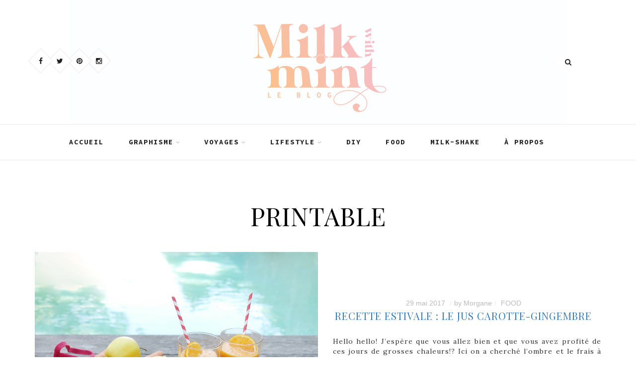

--- FILE ---
content_type: text/html; charset=UTF-8
request_url: http://www.milkwithmint.com/tag/printable/page/6/
body_size: 9645
content:
<!DOCTYPE html>
<html lang="fr-FR">
<head>
<meta name="p:domain_verify" content="9a38e20fca9fc19b0e31a7266577521e"/>
<meta charset="UTF-8">
<meta name="viewport" content="width=device-width, initial-scale=1">
<link rel="profile" href="http://gmpg.org/xfn/11">

<title>printable &#8211; Page 6 &#8211; Milk with mint</title>
<link rel='dns-prefetch' href='//www.googletagmanager.com' />
<link rel='dns-prefetch' href='//fonts.googleapis.com' />
<link rel='dns-prefetch' href='//s.w.org' />
<link rel="alternate" type="application/rss+xml" title="Milk with mint &raquo; Flux" href="http://www.milkwithmint.com/feed/" />
<link rel="alternate" type="application/rss+xml" title="Milk with mint &raquo; Flux des commentaires" href="http://www.milkwithmint.com/comments/feed/" />
<link rel="alternate" type="application/rss+xml" title="Milk with mint &raquo; Flux de l’étiquette printable" href="http://www.milkwithmint.com/tag/printable/feed/" />
		<!-- This site uses the Google Analytics by ExactMetrics plugin v7.10.0 - Using Analytics tracking - https://www.exactmetrics.com/ -->
							<script
				src="//www.googletagmanager.com/gtag/js?id=UA-67900305-1"  data-cfasync="false" data-wpfc-render="false" type="text/javascript" async></script>
			<script data-cfasync="false" data-wpfc-render="false" type="text/javascript">
				var em_version = '7.10.0';
				var em_track_user = true;
				var em_no_track_reason = '';
				
								var disableStrs = [
															'ga-disable-UA-67900305-1',
									];

				/* Function to detect opted out users */
				function __gtagTrackerIsOptedOut() {
					for (var index = 0; index < disableStrs.length; index++) {
						if (document.cookie.indexOf(disableStrs[index] + '=true') > -1) {
							return true;
						}
					}

					return false;
				}

				/* Disable tracking if the opt-out cookie exists. */
				if (__gtagTrackerIsOptedOut()) {
					for (var index = 0; index < disableStrs.length; index++) {
						window[disableStrs[index]] = true;
					}
				}

				/* Opt-out function */
				function __gtagTrackerOptout() {
					for (var index = 0; index < disableStrs.length; index++) {
						document.cookie = disableStrs[index] + '=true; expires=Thu, 31 Dec 2099 23:59:59 UTC; path=/';
						window[disableStrs[index]] = true;
					}
				}

				if ('undefined' === typeof gaOptout) {
					function gaOptout() {
						__gtagTrackerOptout();
					}
				}
								window.dataLayer = window.dataLayer || [];

				window.ExactMetricsDualTracker = {
					helpers: {},
					trackers: {},
				};
				if (em_track_user) {
					function __gtagDataLayer() {
						dataLayer.push(arguments);
					}

					function __gtagTracker(type, name, parameters) {
						if (!parameters) {
							parameters = {};
						}

						if (parameters.send_to) {
							__gtagDataLayer.apply(null, arguments);
							return;
						}

						if (type === 'event') {
							
														parameters.send_to = exactmetrics_frontend.ua;
							__gtagDataLayer(type, name, parameters);
													} else {
							__gtagDataLayer.apply(null, arguments);
						}
					}

					__gtagTracker('js', new Date());
					__gtagTracker('set', {
						'developer_id.dNDMyYj': true,
											});
															__gtagTracker('config', 'UA-67900305-1', {"forceSSL":"true"} );
										window.gtag = __gtagTracker;										(function () {
						/* https://developers.google.com/analytics/devguides/collection/analyticsjs/ */
						/* ga and __gaTracker compatibility shim. */
						var noopfn = function () {
							return null;
						};
						var newtracker = function () {
							return new Tracker();
						};
						var Tracker = function () {
							return null;
						};
						var p = Tracker.prototype;
						p.get = noopfn;
						p.set = noopfn;
						p.send = function () {
							var args = Array.prototype.slice.call(arguments);
							args.unshift('send');
							__gaTracker.apply(null, args);
						};
						var __gaTracker = function () {
							var len = arguments.length;
							if (len === 0) {
								return;
							}
							var f = arguments[len - 1];
							if (typeof f !== 'object' || f === null || typeof f.hitCallback !== 'function') {
								if ('send' === arguments[0]) {
									var hitConverted, hitObject = false, action;
									if ('event' === arguments[1]) {
										if ('undefined' !== typeof arguments[3]) {
											hitObject = {
												'eventAction': arguments[3],
												'eventCategory': arguments[2],
												'eventLabel': arguments[4],
												'value': arguments[5] ? arguments[5] : 1,
											}
										}
									}
									if ('pageview' === arguments[1]) {
										if ('undefined' !== typeof arguments[2]) {
											hitObject = {
												'eventAction': 'page_view',
												'page_path': arguments[2],
											}
										}
									}
									if (typeof arguments[2] === 'object') {
										hitObject = arguments[2];
									}
									if (typeof arguments[5] === 'object') {
										Object.assign(hitObject, arguments[5]);
									}
									if ('undefined' !== typeof arguments[1].hitType) {
										hitObject = arguments[1];
										if ('pageview' === hitObject.hitType) {
											hitObject.eventAction = 'page_view';
										}
									}
									if (hitObject) {
										action = 'timing' === arguments[1].hitType ? 'timing_complete' : hitObject.eventAction;
										hitConverted = mapArgs(hitObject);
										__gtagTracker('event', action, hitConverted);
									}
								}
								return;
							}

							function mapArgs(args) {
								var arg, hit = {};
								var gaMap = {
									'eventCategory': 'event_category',
									'eventAction': 'event_action',
									'eventLabel': 'event_label',
									'eventValue': 'event_value',
									'nonInteraction': 'non_interaction',
									'timingCategory': 'event_category',
									'timingVar': 'name',
									'timingValue': 'value',
									'timingLabel': 'event_label',
									'page': 'page_path',
									'location': 'page_location',
									'title': 'page_title',
								};
								for (arg in args) {
																		if (!(!args.hasOwnProperty(arg) || !gaMap.hasOwnProperty(arg))) {
										hit[gaMap[arg]] = args[arg];
									} else {
										hit[arg] = args[arg];
									}
								}
								return hit;
							}

							try {
								f.hitCallback();
							} catch (ex) {
							}
						};
						__gaTracker.create = newtracker;
						__gaTracker.getByName = newtracker;
						__gaTracker.getAll = function () {
							return [];
						};
						__gaTracker.remove = noopfn;
						__gaTracker.loaded = true;
						window['__gaTracker'] = __gaTracker;
					})();
									} else {
										console.log("");
					(function () {
						function __gtagTracker() {
							return null;
						}

						window['__gtagTracker'] = __gtagTracker;
						window['gtag'] = __gtagTracker;
					})();
									}
			</script>
				<!-- / Google Analytics by ExactMetrics -->
				<script type="text/javascript">
			window._wpemojiSettings = {"baseUrl":"https:\/\/s.w.org\/images\/core\/emoji\/11.2.0\/72x72\/","ext":".png","svgUrl":"https:\/\/s.w.org\/images\/core\/emoji\/11.2.0\/svg\/","svgExt":".svg","source":{"concatemoji":"http:\/\/www.milkwithmint.com\/wp-includes\/js\/wp-emoji-release.min.js?ver=5.1.21"}};
			!function(e,a,t){var n,r,o,i=a.createElement("canvas"),p=i.getContext&&i.getContext("2d");function s(e,t){var a=String.fromCharCode;p.clearRect(0,0,i.width,i.height),p.fillText(a.apply(this,e),0,0);e=i.toDataURL();return p.clearRect(0,0,i.width,i.height),p.fillText(a.apply(this,t),0,0),e===i.toDataURL()}function c(e){var t=a.createElement("script");t.src=e,t.defer=t.type="text/javascript",a.getElementsByTagName("head")[0].appendChild(t)}for(o=Array("flag","emoji"),t.supports={everything:!0,everythingExceptFlag:!0},r=0;r<o.length;r++)t.supports[o[r]]=function(e){if(!p||!p.fillText)return!1;switch(p.textBaseline="top",p.font="600 32px Arial",e){case"flag":return s([55356,56826,55356,56819],[55356,56826,8203,55356,56819])?!1:!s([55356,57332,56128,56423,56128,56418,56128,56421,56128,56430,56128,56423,56128,56447],[55356,57332,8203,56128,56423,8203,56128,56418,8203,56128,56421,8203,56128,56430,8203,56128,56423,8203,56128,56447]);case"emoji":return!s([55358,56760,9792,65039],[55358,56760,8203,9792,65039])}return!1}(o[r]),t.supports.everything=t.supports.everything&&t.supports[o[r]],"flag"!==o[r]&&(t.supports.everythingExceptFlag=t.supports.everythingExceptFlag&&t.supports[o[r]]);t.supports.everythingExceptFlag=t.supports.everythingExceptFlag&&!t.supports.flag,t.DOMReady=!1,t.readyCallback=function(){t.DOMReady=!0},t.supports.everything||(n=function(){t.readyCallback()},a.addEventListener?(a.addEventListener("DOMContentLoaded",n,!1),e.addEventListener("load",n,!1)):(e.attachEvent("onload",n),a.attachEvent("onreadystatechange",function(){"complete"===a.readyState&&t.readyCallback()})),(n=t.source||{}).concatemoji?c(n.concatemoji):n.wpemoji&&n.twemoji&&(c(n.twemoji),c(n.wpemoji)))}(window,document,window._wpemojiSettings);
		</script>
		<style type="text/css">
img.wp-smiley,
img.emoji {
	display: inline !important;
	border: none !important;
	box-shadow: none !important;
	height: 1em !important;
	width: 1em !important;
	margin: 0 .07em !important;
	vertical-align: -0.1em !important;
	background: none !important;
	padding: 0 !important;
}
</style>
	<link rel='stylesheet' id='wp-block-library-css'  href='http://www.milkwithmint.com/wp-includes/css/dist/block-library/style.min.css?ver=5.1.21' type='text/css' media='all' />
<link rel='stylesheet' id='contact-form-7-css'  href='http://www.milkwithmint.com/wp-content/plugins/contact-form-7/includes/css/styles.css?ver=5.1.9' type='text/css' media='all' />
<link rel='stylesheet' id='parent-style-css'  href='http://www.milkwithmint.com/wp-content/themes/nicole/style.css?ver=5.1.21' type='text/css' media='all' />
<link rel='stylesheet' id='bootstrap-css'  href='http://www.milkwithmint.com/wp-content/themes/nicole/libs/bootstrap/css/bootstrap.min.css?ver=5.1.21' type='text/css' media='all' />
<link rel='stylesheet' id='font-awesome-css'  href='http://www.milkwithmint.com/wp-content/themes/nicole/libs/font-awesome/css/font-awesome.min.css?ver=5.1.21' type='text/css' media='all' />
<link rel='stylesheet' id='owl-css'  href='http://www.milkwithmint.com/wp-content/themes/nicole/libs/owl/owl.carousel-min.css?ver=5.1.21' type='text/css' media='all' />
<link rel='stylesheet' id='nicole-style-css'  href='http://www.milkwithmint.com/wp-content/themes/nicole-child/style.css?ver=5.1.21' type='text/css' media='all' />
<style id='nicole-style-inline-css' type='text/css'>
 
       
        /* Background Color for Buttons */
        .nicole-chess .nicole-post-button,
        .nicole-list .nicole-post-button,
        .nicole-grid .nicole-post-button,
        .nicole-standard .nicole-post-button,
        .footer-sidebar .widget .social-widget a:hover,
        .footer-sidebar .widget .social-widget i:hover,
        input[type="submit"],
        .widget input[type="submit"],
        .form-submit .submit,
        .reply,
        .tags a,
        .newer a, 
        .older a,
        .no-comments,
        .nicole-like-post i,
        .nicole-tags-area ul li {
            background-color: ;         
        }

        /* Hover Background Color for Buttons */
        .nicole-chess .nicole-post-button:hover,
        .nicole-list .nicole-post-button:hover,
        .nicole-grid .nicole-post-button:hover,
        .nicole-slide-item-text .nicole-post-button:hover,
        .nicole-standard .nicole-post-button:hover,
        input[type="submit"]:hover,
        .nicole-link-pages > a:hover,
        .reply:hover,
        .newer a:hover, 
        .older a:hover,
        .nicole-tags-area ul li a:hover,
        .no-comments:hover, 
        .nicole-like-post:hover i,
        .nicole-tags-area ul li:hover,
        .nicole-link-pages > span:hover,
        .widget input[type="submit"]:hover,
        .form-submit .submit:hover {
            background-color: ;         
        }

        /* Text Color for Buttons */
        .nicole-chess .nicole-post-button,
        .nicole-list .nicole-post-button,
        .nicole-grid .nicole-post-button,
        .entry-content p > a,
        .nicole-slide-item-text .nicole-post-button,
        .nicole-standard .nicole-post-button,
        .footer-sidebar .widget .social-widget a:hover,
        .footer-sidebar .widget .social-widget i:hover,
        input[type="submit"],
        .widget input[type="submit"],
        .form-submit .submit,
        .reply,
        .newer a, 
        .older a,
        .tags a,
        .newer a:before, 
        .older a:before,
        .no-comments, 
        .nicole-like-post i,
        .nicole-tags-area ul li {
            color: ;         
        }
        
        /* Hover Text Color for Buttons */
        .nicole-chess .nicole-post-button:hover,
        .nicole-list .nicole-post-button:hover,
        .nicole-slide-item-text .nicole-post-button:hover,
        .nicole-grid .nicole-post-button:hover,
        .nicole-standard .nicole-post-button:hover,
        input[type="submit"]:hover,
        .nicole-link-pages > a:hover,
        .reply:hover,
        .newer a:hover, 
        .older a:hover,
        .nicole-tags-area ul li a:hover,
        .nicole-like-post:hover i,
        .newer a:hover:before, 
        .older a:hover:before,
        .newer a:focus:before, 
        .older a:focus:before,
        .newer a:active:before, 
        .older a:active:before,
        .no-comments:hover, 
        .nicole-tags-area ul li:hover,
        .nicole-link-pages > span:hover,
        .widget input[type="submit"]:hover,
        .form-submit .submit:hover {
            color: ;         
        }

        /* Border Color for Buttons */
        .nicole-chess .nicole-post-button,
        .nicole-list .nicole-post-button,
        .nicole-grid .nicole-post-button,
        .nicole-slide-item-text .nicole-post-button,
        .nicole-standard .nicole-post-button,
        .footer-sidebar .widget .social-widget a:hover,
        .footer-sidebar .widget .social-widget i:hover,
        input[type="submit"],
        .widget input[type="submit"],
        .form-submit .submit,
        .reply,
        .newer a, 
        .tags a,
        .nicole-like-post i,
        .older a,
        .no-comments, 
        .nicole-tags-area ul li {
            border-color: ;         
        }

        /* Hover Border Color for Buttons */
        .nicole-chess .nicole-post-button:hover,
        .nicole-list .nicole-post-button:hover,
        .nicole-slide-item-text .nicole-post-button:hover,
        .nicole-grid .nicole-post-button:hover,
        .nicole-standard .nicole-post-button:hover,
        input[type="submit"]:hover,
        .nicole-link-pages > a:hover,
        .reply:hover,
        .newer a:hover, 
        .nicole-tags-area ul li a:hover,
        .older a:hover,
        .nicole-like-post:hover i,
        .no-comments:hover, 
        .nicole-tags-area ul li:hover,
        .nicole-link-pages > span:hover,
        .widget input[type="submit"]:hover,
        .form-submit .submit:hover {
            border-color: ;         
        }

        .widget_archive ul > li > a:before,
        .widget_categories ul > li > a:before,
        .nicole-date:before,
        .rpwe-time:before,
        .widget.nicole_latest_posts_widget time:before,
        .widget .rss-date:before,
        .nicole-post-author a:before,
        .nicole-post-date:before,
        .slider-info span:before,
        .commentmetadata:before {
            color: ;         
        } 
                .nicole_post_title:before {
                    content: none;
                } 
body { font-family: 'Lora', serif; }
h1,h2,h3,h4,h5,h6 { font-family: 'Playfair Display', serif; }
</style>
<link rel='stylesheet' id='font-title-css'  href='https://fonts.googleapis.com/css?family=Playfair+Display&#038;ver=5.1.21' type='text/css' media='all' />
<link rel='stylesheet' id='font-body-css'  href='https://fonts.googleapis.com/css?family=Lora&#038;ver=5.1.21' type='text/css' media='all' />
<link rel='stylesheet' id='studio-fonts-css'  href='//fonts.googleapis.com/css?family=Dancing+Script%7CSource+Code+Pro%3A700%2C400%26subset%3Dlatin%2Clatin-ext&#038;ver=1.0.0' type='text/css' media='all' />
<script type='text/javascript' src='http://www.milkwithmint.com/wp-content/plugins/google-analytics-dashboard-for-wp/assets/js/frontend-gtag.min.js?ver=7.10.0'></script>
<script data-cfasync="false" data-wpfc-render="false" type="text/javascript" id='exactmetrics-frontend-script-js-extra'>/* <![CDATA[ */
var exactmetrics_frontend = {"js_events_tracking":"true","download_extensions":"zip,mp3,mpeg,pdf,docx,pptx,xlsx,rar","inbound_paths":"[{\"path\":\"\\\/go\\\/\",\"label\":\"affiliate\"},{\"path\":\"\\\/recommend\\\/\",\"label\":\"affiliate\"}]","home_url":"http:\/\/www.milkwithmint.com","hash_tracking":"false","ua":"UA-67900305-1","v4_id":""};/* ]]> */
</script>
<script type='text/javascript' src='http://www.milkwithmint.com/wp-includes/js/jquery/jquery.js?ver=1.12.4'></script>
<script type='text/javascript' src='http://www.milkwithmint.com/wp-includes/js/jquery/jquery-migrate.min.js?ver=1.4.1'></script>

<!-- Extrait Google Analytics ajouté par Site Kit -->
<script type='text/javascript' src='https://www.googletagmanager.com/gtag/js?id=UA-67900305-1' async></script>
<script type='text/javascript'>
window.dataLayer = window.dataLayer || [];function gtag(){dataLayer.push(arguments);}
gtag('set', 'linker', {"domains":["www.milkwithmint.com"]} );
gtag("js", new Date());
gtag("set", "developer_id.dZTNiMT", true);
gtag("config", "UA-67900305-1", {"anonymize_ip":true});
gtag("config", "G-SQRR7V1TB7");
</script>

<!-- Arrêter l&#039;extrait Google Analytics ajouté par Site Kit -->
<link rel='https://api.w.org/' href='http://www.milkwithmint.com/wp-json/' />
<link rel="EditURI" type="application/rsd+xml" title="RSD" href="http://www.milkwithmint.com/xmlrpc.php?rsd" />
<link rel="wlwmanifest" type="application/wlwmanifest+xml" href="http://www.milkwithmint.com/wp-includes/wlwmanifest.xml" /> 
<meta name="generator" content="WordPress 5.1.21" />
<meta name="generator" content="Site Kit by Google 1.82.0" />	<style type="text/css">
			.site-title,
		.site-description {
			position: absolute;
			clip: rect(1px, 1px, 1px, 1px);
		}
		</style>
	<link rel="icon" href="http://www.milkwithmint.com/wp-content/uploads/2021/09/cropped-FAVICON3-32x32.png" sizes="32x32" />
<link rel="icon" href="http://www.milkwithmint.com/wp-content/uploads/2021/09/cropped-FAVICON3-192x192.png" sizes="192x192" />
<link rel="apple-touch-icon-precomposed" href="http://www.milkwithmint.com/wp-content/uploads/2021/09/cropped-FAVICON3-180x180.png" />
<meta name="msapplication-TileImage" content="http://www.milkwithmint.com/wp-content/uploads/2021/09/cropped-FAVICON3-270x270.png" />
<!-- TradeDoubler site verification 2991784 -->
<!-- Global site tag (gtag.js) - Google Analytics -->
<script async src="https://www.googletagmanager.com/gtag/js?id=UA-67900305-1"></script>
<script>
  window.dataLayer = window.dataLayer || [];
  function gtag(){dataLayer.push(arguments);}
  gtag('js', new Date());

  gtag('config', 'UA-67900305-1');
</script>
</head>


<body class="archive paged tag tag-printable tag-64 paged-6 tag-paged-6">
<div id="fb-root"></div>
<script>(function(d, s, id) {
  var js, fjs = d.getElementsByTagName(s)[0];
  if (d.getElementById(id)) return;
  js = d.createElement(s); js.id = id;
  js.src = "//connect.facebook.net/fr_FR/sdk.js#xfbml=1&version=v2.10&appId=40296111772";
  fjs.parentNode.insertBefore(js, fjs);
}(document, 'script', 'facebook-jssdk'));</script>
<span class="nicole-background"></span>
<div id="page" class="site">
    <a class="skip-link screen-reader-text" href="#content">
        Skip to content    </a>
            <div class="site-header">
  <div class="nicole-share">
    <ul class="social_share">
                <li>
                        <a target="_blank" href="https://www.facebook.com/Milkwithmint">
              <i class="fa fa-facebook"></i>
            </a>
          </li>
                          <li>
                        <a target="_blank" href="https://twitter.com/MilkWithMint">
              <i class="fa fa-twitter"></i>
            </a>  
          </li> 
                                      
          <li>
                        <a target="_blank" href="https://pinterest.com/morgui">
              <i class="fa fa-pinterest"></i>
            </a>
          </li>
                                          <li>
                        <a target="_blank" href="http://instagram.com/morgane.baguet">
              <i class="fa fa-instagram"></i>
            </a>
          </li>
            </ul>
  </div>
    <a href="http://www.milkwithmint.com/" class="nicole-logo">
        <img src="http://www.milkwithmint.com/wp-content/uploads/2021/09/BANNIERE-BLOG5.jpg" alt="Milk with mint">
    </a>
    <div class="site-search">
    <div class=nav-search>
        <form method="get" id="searchform-nav" action="http://www.milkwithmint.com/" class="nicole-search">
        <input type="text" placeholder="Type and hit enter..." name="s" />
        </form>
    </div>
    <span class="nav-search-icon"><i class="fa fa-search"></i></span>
</div></div>
<nav id="site-navigation" class="nicole-main-navigation default-nav">
    <div class="nicole-nav-button">
       <span class="one"></span>
       <span class="two"></span>
       <span class="three"></span>
    </div>
    <div class="nav-area">
        <div class="menu-features-menu-container"><ul id="menu-features-menu" class="menu"><li id="menu-item-1189" class="menu-item menu-item-type-custom menu-item-object-custom menu-item-home menu-item-1189"><a href="http://www.milkwithmint.com/">ACCUEIL</a></li>
<li id="menu-item-1149" class="menu-item menu-item-type-taxonomy menu-item-object-category current-menu-ancestor current-menu-parent menu-item-has-children menu-item-1149"><a href="http://www.milkwithmint.com/categorie/graphisme/">GRAPHISME</a>
<ul class="sub-menu">
	<li id="menu-item-5556" class="menu-item menu-item-type-taxonomy menu-item-object-post_tag menu-item-5556"><a href="http://www.milkwithmint.com/tag/fond-decran/">fond d&rsquo;écran</a></li>
	<li id="menu-item-5555" class="menu-item menu-item-type-taxonomy menu-item-object-post_tag current-menu-item menu-item-5555"><a href="http://www.milkwithmint.com/tag/printable/" aria-current="page">printable</a></li>
	<li id="menu-item-5561" class="menu-item menu-item-type-taxonomy menu-item-object-post_tag menu-item-5561"><a href="http://www.milkwithmint.com/tag/collab/">Collab</a></li>
</ul>
</li>
<li id="menu-item-1152" class="menu-item menu-item-type-taxonomy menu-item-object-category menu-item-has-children menu-item-1152"><a href="http://www.milkwithmint.com/categorie/voyages/">VOYAGES</a>
<ul class="sub-menu">
	<li id="menu-item-5529" class="menu-item menu-item-type-taxonomy menu-item-object-post_tag menu-item-5529"><a href="http://www.milkwithmint.com/tag/etats-unis/">Etats unis</a></li>
	<li id="menu-item-5528" class="menu-item menu-item-type-taxonomy menu-item-object-post_tag menu-item-5528"><a href="http://www.milkwithmint.com/tag/republique-dominicaine/">Republique dominicaine</a></li>
	<li id="menu-item-5554" class="menu-item menu-item-type-taxonomy menu-item-object-post_tag menu-item-5554"><a href="http://www.milkwithmint.com/tag/tokyo/">Tokyo</a></li>
	<li id="menu-item-5531" class="menu-item menu-item-type-taxonomy menu-item-object-post_tag menu-item-5531"><a href="http://www.milkwithmint.com/tag/barcelone/">Barcelone</a></li>
	<li id="menu-item-5532" class="menu-item menu-item-type-taxonomy menu-item-object-post_tag menu-item-5532"><a href="http://www.milkwithmint.com/tag/rome/">Rome</a></li>
	<li id="menu-item-5533" class="menu-item menu-item-type-taxonomy menu-item-object-post_tag menu-item-5533"><a href="http://www.milkwithmint.com/tag/lisbonne/">Lisbonne</a></li>
	<li id="menu-item-5650" class="menu-item menu-item-type-taxonomy menu-item-object-post_tag menu-item-5650"><a href="http://www.milkwithmint.com/tag/vienne/">Vienne</a></li>
	<li id="menu-item-5553" class="menu-item menu-item-type-taxonomy menu-item-object-post_tag menu-item-5553"><a href="http://www.milkwithmint.com/tag/france/">France</a></li>
</ul>
</li>
<li id="menu-item-1150" class="menu-item menu-item-type-taxonomy menu-item-object-category menu-item-has-children menu-item-1150"><a href="http://www.milkwithmint.com/categorie/lifestyle/">LIFESTYLE</a>
<ul class="sub-menu">
	<li id="menu-item-3234" class="menu-item menu-item-type-taxonomy menu-item-object-category menu-item-3234"><a href="http://www.milkwithmint.com/categorie/baby/">BABY</a></li>
	<li id="menu-item-1148" class="menu-item menu-item-type-taxonomy menu-item-object-category menu-item-1148"><a href="http://www.milkwithmint.com/categorie/mode/">MODE</a></li>
</ul>
</li>
<li id="menu-item-5708" class="menu-item menu-item-type-taxonomy menu-item-object-category menu-item-5708"><a href="http://www.milkwithmint.com/categorie/diy/">DIY</a></li>
<li id="menu-item-1151" class="menu-item menu-item-type-taxonomy menu-item-object-category menu-item-1151"><a href="http://www.milkwithmint.com/categorie/food/">FOOD</a></li>
<li id="menu-item-1208" class="menu-item menu-item-type-taxonomy menu-item-object-category menu-item-1208"><a href="http://www.milkwithmint.com/categorie/milk-shake/">MILK-SHAKE</a></li>
<li id="menu-item-1269" class="menu-item menu-item-type-post_type menu-item-object-page menu-item-1269"><a href="http://www.milkwithmint.com/contact/">À PROPOS</a></li>
</ul></div>    </div>
</nav><!-- #site-navigation -->
<div id="content" class="site-content">    
    <div class="container">
  <div class="col-md-12 nicole-content-left nicole-clear"> 
   <header class="nicole-page-header">
        <h4 class="nicole_post_title">printable</h4>           </header>
   <ul class="nicole-chess">
        <li>
 <article id="post-3890" class="post-3890 post type-post status-publish format-standard has-post-thumbnail hentry category-food tag-collaboration tag-ete tag-food tag-jus tag-printable tag-recette">
    <!--Gallery Format-->

  <div class="nicole-post-img">
    <div class="nicole-post-format post_standard">
             <a href="http://www.milkwithmint.com/recette-estivale-jus-carotte-gingembre/">
           <img src="http://www.milkwithmint.com/wp-content/uploads/2017/05/P1530359.jpg" alt="">
       </a> 
           </div>
  </div>
          <div class="entry-content">
            <div class="nicole-content">
          <div class="entry-meta">
            <span class="nicole-post-date">29 mai 2017</span> 
            <span class="nicole-post-author"> by  <a href="http://www.milkwithmint.com/author/morganebaguet/">Morgane</a>
            </span>
            <ul class="post-categories">
	<li><a href="http://www.milkwithmint.com/categorie/food/" rel="category tag">FOOD</a></li></ul>            <h3 class="nicole_post_title"><a href="http://www.milkwithmint.com/recette-estivale-jus-carotte-gingembre/" rel="bookmark">RECETTE ESTIVALE : LE JUS CAROTTE-GINGEMBRE</a>            </h3>
          </div><!-- .entry-meta -->
              <p>Hello hello! J&rsquo;espère que vous allez bien et que vous avez profité de ces jours de grosses chaleurs!? Ici on a cherché l&rsquo;ombre et le frais à tout prix, surtout quand les températures avoisinaient les 38°c! Tous les moyens étaient bons pour se rafraichir. C&rsquo;est comme </p>
          <footer class="entry-footer">

          <a href="http://www.milkwithmint.com/recette-estivale-jus-carotte-gingembre/" class="nicole-post-button">Read More          </a>
          <span class="nicole-share-post"></span>
          <ul class="nicole-social-share">
            <li>
                            <a target="_blank" href="https://www.facebook.com/sharer/sharer.php?u=http://www.milkwithmint.com/recette-estivale-jus-carotte-gingembre/"><i class="fa fa-facebook"></i></a>
            </li>
            <li>
                            <a target="_blank" href="https://twitter.com/home?status=Check%20out%20this%20article:%20http://www.milkwithmint.com/recette-estivale-jus-carotte-gingembre/"><i class="fa fa-twitter"></i></a>  
            </li>                       
            <li>
                            <a target="_blank" href="https://pinterest.com/pin/create/button/?url=http://www.milkwithmint.com/recette-estivale-jus-carotte-gingembre/&media="><i class="fa fa-pinterest"></i></a>
            </li>
            <li>
                            <a target="_blank" href="https://plus.google.com/share?url=http://www.milkwithmint.com/recette-estivale-jus-carotte-gingembre/"><i class="fa fa-google-plus"></i></a>
            </li>
          </ul> 

                   </footer><!-- .entry-footer -->
        </div>
      </div><!-- .entry-content -->
  </article><!-- #post-## -->
</li>
<li>
 <article id="post-3775" class="post-3775 post type-post status-publish format-standard has-post-thumbnail hentry category-baby category-milk-shake tag-baby tag-baby-bump tag-grossesse tag-maternite tag-milk-shake tag-printable">
    <!--Gallery Format-->

  <div class="nicole-post-img">
    <div class="nicole-post-format post_standard">
             <a href="http://www.milkwithmint.com/milk-shake-5-special-grossesse/">
           <img src="http://www.milkwithmint.com/wp-content/uploads/2017/03/MILK-SHAKE5.png" alt="">
       </a> 
           </div>
  </div>
          <div class="entry-content">
            <div class="nicole-content">
          <div class="entry-meta">
            <span class="nicole-post-date">23 avril 2017</span> 
            <span class="nicole-post-author"> by  <a href="http://www.milkwithmint.com/author/morganebaguet/">Morgane</a>
            </span>
            <ul class="post-categories">
	<li><a href="http://www.milkwithmint.com/categorie/baby/" rel="category tag">BABY</a></li>
	<li><a href="http://www.milkwithmint.com/categorie/milk-shake/" rel="category tag">Milk-Shake</a></li></ul>            <h3 class="nicole_post_title"><a href="http://www.milkwithmint.com/milk-shake-5-special-grossesse/" rel="bookmark">MILK-SHAKE #5 &#8211; SPÉCIAL GROSSESSE</a>            </h3>
          </div><!-- .entry-meta -->
              <p>Hello hello! Me revoilà par ici! J&rsquo;espère que vous allez bien? De mon côté je savoure chaque instant avec mon petit loup qui à pointé le bout de son nez le 26 Mars! Bientôt 1 mois de bonheur! C&rsquo;est fou! ♥ Avant mon accouchement je vous avais préparé ce petit article </p>
          <footer class="entry-footer">

          <a href="http://www.milkwithmint.com/milk-shake-5-special-grossesse/" class="nicole-post-button">Read More          </a>
          <span class="nicole-share-post"></span>
          <ul class="nicole-social-share">
            <li>
                            <a target="_blank" href="https://www.facebook.com/sharer/sharer.php?u=http://www.milkwithmint.com/milk-shake-5-special-grossesse/"><i class="fa fa-facebook"></i></a>
            </li>
            <li>
                            <a target="_blank" href="https://twitter.com/home?status=Check%20out%20this%20article:%20http://www.milkwithmint.com/milk-shake-5-special-grossesse/"><i class="fa fa-twitter"></i></a>  
            </li>                       
            <li>
                            <a target="_blank" href="https://pinterest.com/pin/create/button/?url=http://www.milkwithmint.com/milk-shake-5-special-grossesse/&media="><i class="fa fa-pinterest"></i></a>
            </li>
            <li>
                            <a target="_blank" href="https://plus.google.com/share?url=http://www.milkwithmint.com/milk-shake-5-special-grossesse/"><i class="fa fa-google-plus"></i></a>
            </li>
          </ul> 

                   </footer><!-- .entry-footer -->
        </div>
      </div><!-- .entry-content -->
  </article><!-- #post-## -->
</li>
<li>
 <article id="post-3690" class="post-3690 post type-post status-publish format-standard has-post-thumbnail hentry category-graphisme tag-graphisme tag-illustration tag-printable tag-saint-valentin">
    <!--Gallery Format-->

  <div class="nicole-post-img">
    <div class="nicole-post-format post_standard">
             <a href="http://www.milkwithmint.com/printable-saint-valentin/">
           <img src="http://www.milkwithmint.com/wp-content/uploads/2017/02/P15108312.jpg" alt="">
       </a> 
           </div>
  </div>
          <div class="entry-content">
            <div class="nicole-content">
          <div class="entry-meta">
            <span class="nicole-post-date">14 février 2017</span> 
            <span class="nicole-post-author"> by  <a href="http://www.milkwithmint.com/author/morganebaguet/">Morgane</a>
            </span>
            <ul class="post-categories">
	<li><a href="http://www.milkwithmint.com/categorie/graphisme/" rel="category tag">Graphisme</a></li></ul>            <h3 class="nicole_post_title"><a href="http://www.milkwithmint.com/printable-saint-valentin/" rel="bookmark">Printable Saint-Valentin</a>            </h3>
          </div><!-- .entry-meta -->
              <p>Hello hello, J&rsquo;espère que vous allez bien. Aujourd&rsquo;hui je vous ai actualisé l&rsquo;article Saint-Valentin de l&rsquo;année dernière, pour vous eviter de chercher dans les archives du Blog (sympa hein!).</p>
          <footer class="entry-footer">

          <a href="http://www.milkwithmint.com/printable-saint-valentin/" class="nicole-post-button">Read More          </a>
          <span class="nicole-share-post"></span>
          <ul class="nicole-social-share">
            <li>
                            <a target="_blank" href="https://www.facebook.com/sharer/sharer.php?u=http://www.milkwithmint.com/printable-saint-valentin/"><i class="fa fa-facebook"></i></a>
            </li>
            <li>
                            <a target="_blank" href="https://twitter.com/home?status=Check%20out%20this%20article:%20http://www.milkwithmint.com/printable-saint-valentin/"><i class="fa fa-twitter"></i></a>  
            </li>                       
            <li>
                            <a target="_blank" href="https://pinterest.com/pin/create/button/?url=http://www.milkwithmint.com/printable-saint-valentin/&media="><i class="fa fa-pinterest"></i></a>
            </li>
            <li>
                            <a target="_blank" href="https://plus.google.com/share?url=http://www.milkwithmint.com/printable-saint-valentin/"><i class="fa fa-google-plus"></i></a>
            </li>
          </ul> 

                   </footer><!-- .entry-footer -->
        </div>
      </div><!-- .entry-content -->
  </article><!-- #post-## -->
</li>
<li>
 <article id="post-3605" class="post-3605 post type-post status-publish format-standard has-post-thumbnail hentry category-food tag-cheesecake tag-collaboration tag-floride tag-food tag-gateau tag-pamplemousse tag-printable tag-recette">
    <!--Gallery Format-->

  <div class="nicole-post-img">
    <div class="nicole-post-format post_standard">
             <a href="http://www.milkwithmint.com/cheesecake-pamplemousse-de-floride-concours/">
           <img src="http://www.milkwithmint.com/wp-content/uploads/2017/01/P1510631.png" alt="">
       </a> 
           </div>
  </div>
          <div class="entry-content">
            <div class="nicole-content">
          <div class="entry-meta">
            <span class="nicole-post-date">21 janvier 2017</span> 
            <span class="nicole-post-author"> by  <a href="http://www.milkwithmint.com/author/morganebaguet/">Morgane</a>
            </span>
            <ul class="post-categories">
	<li><a href="http://www.milkwithmint.com/categorie/food/" rel="category tag">FOOD</a></li></ul>            <h3 class="nicole_post_title"><a href="http://www.milkwithmint.com/cheesecake-pamplemousse-de-floride-concours/" rel="bookmark">CHEESECAKE AU PAMPLEMOUSSE DE FLORIDE + CONCOURS</a>            </h3>
          </div><!-- .entry-meta -->
              <p>Hello ! J’espère que vous allez bien et que le froid n’a pas entamé votre bonne humeur ni votre énergie ! Et si malheureusement c&rsquo;est le cas, j’ai peut être la solution pour faire le plein de vitamines et vous redonner le sourire!!</p>
          <footer class="entry-footer">

          <a href="http://www.milkwithmint.com/cheesecake-pamplemousse-de-floride-concours/" class="nicole-post-button">Read More          </a>
          <span class="nicole-share-post"></span>
          <ul class="nicole-social-share">
            <li>
                            <a target="_blank" href="https://www.facebook.com/sharer/sharer.php?u=http://www.milkwithmint.com/cheesecake-pamplemousse-de-floride-concours/"><i class="fa fa-facebook"></i></a>
            </li>
            <li>
                            <a target="_blank" href="https://twitter.com/home?status=Check%20out%20this%20article:%20http://www.milkwithmint.com/cheesecake-pamplemousse-de-floride-concours/"><i class="fa fa-twitter"></i></a>  
            </li>                       
            <li>
                            <a target="_blank" href="https://pinterest.com/pin/create/button/?url=http://www.milkwithmint.com/cheesecake-pamplemousse-de-floride-concours/&media="><i class="fa fa-pinterest"></i></a>
            </li>
            <li>
                            <a target="_blank" href="https://plus.google.com/share?url=http://www.milkwithmint.com/cheesecake-pamplemousse-de-floride-concours/"><i class="fa fa-google-plus"></i></a>
            </li>
          </ul> 

                   </footer><!-- .entry-footer -->
        </div>
      </div><!-- .entry-content -->
  </article><!-- #post-## -->
</li>
<li>
 <article id="post-3587" class="post-3587 post type-post status-publish format-standard has-post-thumbnail hentry category-graphisme tag-201 tag-bonne-annee tag-carte-de-voeux tag-graphisme tag-illustration tag-print tag-printable">
    <!--Gallery Format-->

  <div class="nicole-post-img">
    <div class="nicole-post-format post_standard">
             <a href="http://www.milkwithmint.com/carte-de-voeux-2017-a-imprimer/">
           <img src="http://www.milkwithmint.com/wp-content/uploads/2017/01/P1510348.png" alt="">
       </a> 
           </div>
  </div>
          <div class="entry-content">
            <div class="nicole-content">
          <div class="entry-meta">
            <span class="nicole-post-date">16 janvier 2017</span> 
            <span class="nicole-post-author"> by  <a href="http://www.milkwithmint.com/author/morganebaguet/">Morgane</a>
            </span>
            <ul class="post-categories">
	<li><a href="http://www.milkwithmint.com/categorie/graphisme/" rel="category tag">Graphisme</a></li></ul>            <h3 class="nicole_post_title"><a href="http://www.milkwithmint.com/carte-de-voeux-2017-a-imprimer/" rel="bookmark">CARTE DE VOEUX 2017 À IMPRIMER</a>            </h3>
          </div><!-- .entry-meta -->
              <p>Coucou!! Je continue sur ma lancée et tente de rattraper mon retard! Après le calendrier de Janvier, voici donc la carte de voeux 2017 à télécharger et imprimer pour répandre la bonne humeur autour de vous!</p>
          <footer class="entry-footer">

          <a href="http://www.milkwithmint.com/carte-de-voeux-2017-a-imprimer/" class="nicole-post-button">Read More          </a>
          <span class="nicole-share-post"></span>
          <ul class="nicole-social-share">
            <li>
                            <a target="_blank" href="https://www.facebook.com/sharer/sharer.php?u=http://www.milkwithmint.com/carte-de-voeux-2017-a-imprimer/"><i class="fa fa-facebook"></i></a>
            </li>
            <li>
                            <a target="_blank" href="https://twitter.com/home?status=Check%20out%20this%20article:%20http://www.milkwithmint.com/carte-de-voeux-2017-a-imprimer/"><i class="fa fa-twitter"></i></a>  
            </li>                       
            <li>
                            <a target="_blank" href="https://pinterest.com/pin/create/button/?url=http://www.milkwithmint.com/carte-de-voeux-2017-a-imprimer/&media="><i class="fa fa-pinterest"></i></a>
            </li>
            <li>
                            <a target="_blank" href="https://plus.google.com/share?url=http://www.milkwithmint.com/carte-de-voeux-2017-a-imprimer/"><i class="fa fa-google-plus"></i></a>
            </li>
          </ul> 

                   </footer><!-- .entry-footer -->
        </div>
      </div><!-- .entry-content -->
  </article><!-- #post-## -->
</li>
<li>
 <article id="post-3532" class="post-3532 post type-post status-publish format-standard has-post-thumbnail hentry category-graphisme tag-diy tag-etiquettes tag-graphisme tag-illustration tag-noel tag-papiers-cadeaux tag-print tag-printable">
    <!--Gallery Format-->

  <div class="nicole-post-img">
    <div class="nicole-post-format post_standard">
             <a href="http://www.milkwithmint.com/papiers-cadeaux-etiquettes-a-telecharger/">
           <img src="http://www.milkwithmint.com/wp-content/uploads/2016/12/P1510055.png" alt="">
       </a> 
           </div>
  </div>
          <div class="entry-content">
            <div class="nicole-content">
          <div class="entry-meta">
            <span class="nicole-post-date">19 décembre 2016</span> 
            <span class="nicole-post-author"> by  <a href="http://www.milkwithmint.com/author/morganebaguet/">Morgane</a>
            </span>
            <ul class="post-categories">
	<li><a href="http://www.milkwithmint.com/categorie/graphisme/" rel="category tag">Graphisme</a></li></ul>            <h3 class="nicole_post_title"><a href="http://www.milkwithmint.com/papiers-cadeaux-etiquettes-a-telecharger/" rel="bookmark">Papiers cadeaux et étiquettes à télécharger</a>            </h3>
          </div><!-- .entry-meta -->
              <p>J-7 avant Noël! Excitation maximale!!! </p>
          <footer class="entry-footer">

          <a href="http://www.milkwithmint.com/papiers-cadeaux-etiquettes-a-telecharger/" class="nicole-post-button">Read More          </a>
          <span class="nicole-share-post"></span>
          <ul class="nicole-social-share">
            <li>
                            <a target="_blank" href="https://www.facebook.com/sharer/sharer.php?u=http://www.milkwithmint.com/papiers-cadeaux-etiquettes-a-telecharger/"><i class="fa fa-facebook"></i></a>
            </li>
            <li>
                            <a target="_blank" href="https://twitter.com/home?status=Check%20out%20this%20article:%20http://www.milkwithmint.com/papiers-cadeaux-etiquettes-a-telecharger/"><i class="fa fa-twitter"></i></a>  
            </li>                       
            <li>
                            <a target="_blank" href="https://pinterest.com/pin/create/button/?url=http://www.milkwithmint.com/papiers-cadeaux-etiquettes-a-telecharger/&media="><i class="fa fa-pinterest"></i></a>
            </li>
            <li>
                            <a target="_blank" href="https://plus.google.com/share?url=http://www.milkwithmint.com/papiers-cadeaux-etiquettes-a-telecharger/"><i class="fa fa-google-plus"></i></a>
            </li>
          </ul> 

                   </footer><!-- .entry-footer -->
        </div>
      </div><!-- .entry-content -->
  </article><!-- #post-## -->
</li>
						<div class='pgntn-page-pagination pgntn-bottom'>
							<div class="pgntn-page-pagination-block">
								<a class="prev page-numbers" href="http://www.milkwithmint.com/tag/printable/page/5/">« Précédent</a>
<a class='page-numbers' href='http://www.milkwithmint.com/tag/printable/page/1/'>1</a>
<span class="page-numbers dots">&hellip;</span>
<a class='page-numbers' href='http://www.milkwithmint.com/tag/printable/page/4/'>4</a>
<a class='page-numbers' href='http://www.milkwithmint.com/tag/printable/page/5/'>5</a>
<span aria-current='page' class='page-numbers current'>6</span>
<a class='page-numbers' href='http://www.milkwithmint.com/tag/printable/page/7/'>7</a>
<a class='page-numbers' href='http://www.milkwithmint.com/tag/printable/page/8/'>8</a>
<a class="next page-numbers" href="http://www.milkwithmint.com/tag/printable/page/7/">Suivant »</a>							</div>
							<div class="clear"></div>
						</div>
					 
     
       </ul>
  </div>
</div><!-- #content -->
 
<div class="container nicole-clear">
<footer id="colophon" class="site-footer">
      <div class="nicole-instagram-footer">
      <section id="nicole_social_widget-2" class="widget nicole_social_widget"><h4 class="widget-title">Suivez-moi</h4>        <div class="social-widget">
        	<a href="http://facebook.com/Milkwithmint" target="_blank"><i class="fa fa-facebook"></i></a>        	<a href="https://twitter.com/MilkWithMint" target="_blank"><i class="fa fa-twitter"></i></a>        	<a href="http://instagram.com/morgane.baguet" target="_blank"><i class="fa fa-instagram"></i></a>        	<a href="http://pinterest.com/morgui" target="_blank"><i class="fa fa-pinterest"></i></a>        	        	        	        	        	        	        	        	        </div></section>  
    </div>
   
       <div class="footer-logo">
        </div>
  <div class="site-info">
          <span id="footer-gauche">Copyright © 2017 • Milk with Mint • All Rights Reserved</span> <span id="footer-droit"><a href="http://www.milkwithmint.com/contact/" >Contact</a> - <a href="http://www.milkwithmint.com/mentions-legales/" >Mentions légales</a> - <a href="http://www.milkwithmint.com/plan-du-site/" >Plan du site</a> - <a href="http://www.milkwithmint.com/credits/" >Crédits</a> - <a href="http://www.milkwithmint.com/blogroll/" >Blogroll</a></span>      </div><!-- .site-info -->
</footer><!-- #colophon -->
</div>

</div>
<div id="back-top" class="back-top"></div>
</div><!-- #page -->

		<style type="text/css">
							.pgntn-page-pagination {
					text-align: center !important;
				}
				.pgntn-page-pagination-block {
					width: 60% !important;
					padding: 0 0 0 0;
												margin: 0 auto;
									}
				.pgntn-page-pagination a {
					color: #0c0000 !important;
					background-color: #ffffff !important;
					text-decoration: none !important;
					border: none !important;
									}
				.pgntn-page-pagination a:hover {
					color: #000 !important;
				}
				.pgntn-page-pagination-intro,
				.pgntn-page-pagination .current {
					background-color: #ffffff !important;
					color: #7f7f7f !important;
					border: none !important;
									}
					</style>
	<link rel='stylesheet' id='pgntn_stylesheet-css'  href='http://www.milkwithmint.com/wp-content/plugins/pagination/css/nav-style.css?ver=5.1.21' type='text/css' media='all' />
<script type='text/javascript'>
/* <![CDATA[ */
var wpcf7 = {"apiSettings":{"root":"http:\/\/www.milkwithmint.com\/wp-json\/contact-form-7\/v1","namespace":"contact-form-7\/v1"},"cached":"1"};
/* ]]> */
</script>
<script type='text/javascript' src='http://www.milkwithmint.com/wp-content/plugins/contact-form-7/includes/js/scripts.js?ver=5.1.9'></script>
<script type='text/javascript' src='http://www.milkwithmint.com/wp-content/themes/nicole/libs/fitvids/fitvids-min.js?ver=5.1.21'></script>
<script type='text/javascript' src='http://www.milkwithmint.com/wp-content/themes/nicole/libs/owl/owl.carousel.min.js?ver=5.1.21'></script>
<script type='text/javascript' src='http://www.milkwithmint.com/wp-content/themes/nicole/js/nicole.js?ver=5.1.21'></script>
<script type='text/javascript' src='http://www.milkwithmint.com/wp-content/themes/nicole/js/skip-link-focus-fix.js?ver=20151215'></script>
<script type='text/javascript' src='http://www.milkwithmint.com/wp-content/themes/nicole/js/navigation.js?ver=20151215'></script>
<script type='text/javascript'>
/* <![CDATA[ */
var nicoleLike = {"ajaxurl":"http:\/\/www.milkwithmint.com\/wp-admin\/admin-ajax.php"};
/* ]]> */
</script>
<script type='text/javascript' src='http://www.milkwithmint.com/wp-content/themes/nicole/core//classes/like-post/js/nicole-like-post.js?ver=1.0'></script>
<script type='text/javascript' src='http://www.milkwithmint.com/wp-includes/js/wp-embed.min.js?ver=5.1.21'></script>
</body>
</html>

--- FILE ---
content_type: text/css; charset=utf-8
request_url: http://www.milkwithmint.com/wp-content/themes/nicole/style.css?ver=5.1.21
body_size: 14295
content:
/*
Theme Name: nicole
Theme URI: http://theme-preview.com/nicole/
Author: IPkabuto
Author URI: http://theme-preview.com/
Description: nicole a theme with a clean and creative design
Version: 1.0.0
License: GNU General Public License v2 or later
License URI: http://www.gnu.org/licenses/gpl-2.0.html
Tags: two-columns, left-sidebar, custom-colors, post-formats, rtl-language-support, sticky-post, translation-ready
Text Domain: nicole
Domain Path: /languages

This theme, like WordPress, is licensed under the GPL.
Use it to make something cool, have fun, and share what you've learned with others.

nicole is based on Underscores http://underscores.me/, (C) 2012-2016 Automattic, Inc.
Underscores is distributed under the terms of the GNU GPL v2 or later.

Normalizing styles have been helped along thanks to the fine work of
Nicolas Gallagher and Jonathan Neal http://necolas.github.com/normalize.css/
*/

/*--------------------------------------------------------------
>>> TABLE OF CONTENTS:
----------------------------------------------------------------
# __NORMALIZE 
# __TYPOGRAPHY
# __ELEMENTS
# __FORMS
# __NAVIGATION
	## __LINKS
	## __MENU
# __ACCESSIBILITY
# __ALIGNMENTS
# __CLEARINGS
# __WIDGETS
# __CONTENT
	## __POSTS AND PAGES
	## __COMMENTS
# __INFINITE SCROLL
# __CAPTIONS
# __SIDEBAR
# __AUTHOR BOX
# __FOOTER
    # __FOOTER WIDGETS
# __MEDIA
--------------------------------------------------------------*/

/*--------------------------------------------------------------
# __NORMALIZE
--------------------------------------------------------------*/

body {
	font-size: 13.2167px;
	background-color: #fff;
	color: #767676;
	line-height: 19.8333px;
	overflow-x: hidden;
}

html {
	-webkit-text-size-adjust: 100%;
	-ms-text-size-adjust: 100%;
  overflow-x: hidden;
}

article,
aside,
details,
figcaption,
figure,
footer,
main,
menu,
nav,
section,
summary {
	display: block;
	position: relative;
}

article {
	overflow: hidden;
	background-color: #fff;
}

audio,
canvas,
progress,
video {
	display: inline-block;
	vertical-align: baseline;
}

audio:not([controls]) {
	display: none;
	height: 0;
}

[hidden],
template {
	display: none;
}

abbr[title] {
	border-bottom: 1px dotted;
}

b,
strong {
	font-weight: bold;
}

dfn {
	font-style: italic;
}

mark {
	background: #ff0;
	color: #222;
}

small {
	font-size: 80%;
}

sub,
sup {
	font-size: 75%;
	line-height: 0;
	position: relative;
	vertical-align: baseline;
}

sup {
	top: -0.5em;
}

sub {
	bottom: -0.25em;
}

img {
	max-width: 100%;
    height: auto;
}

svg:not(:root) {
	overflow: hidden;
}

figure {
	margin: 1em 40px;
}

hr {
	box-sizing: content-box;
	height: 0;
}

pre {
	overflow: auto;
}

code,
kbd,
pre,
samp {
	font-family: 'Source Code Pro', monospace, 'Source Code Pro', monospace;
	font-size: 1em;
}

button,
input,
optgroup,
select,
textarea {
	color: inherit;
	font: inherit;
	margin: 0;
    -webkit-transition: 0.3s ease-out;
    -o-transition: 0.3s ease-out;
    transition: 0.3s ease-out;
}

fieldset {
	border: 1px solid #c0c0c0;
	margin: 0 2px;
	padding: 0.35em 0.625em 0.75em;
}

legend {
	border: 0;
	padding: 0;
}

textarea {
	overflow: auto;
}

optgroup {
	font-weight: bold;
}

table {
	border-collapse: collapse;
	border-spacing: 0;
}

th {
	color: #222;
}

td,
th {
	padding: 5px;
}


/*--------------------------------------------------------------
# __TYPOGRAPHY
--------------------------------------------------------------*/

dfn,
cite,
em,
i {
	font-style: italic;
}

address {
	margin: 0 0 1.5em;
}

pre {
	background: #eee;
	font-family: "Courier 10 Pitch", Courier, 'Source Code Pro', monospace;
	font-size: 1em;
	line-height: 1.5em;
	margin-bottom: 1em;
	max-width: 100%;
	overflow: auto;
	padding: 1.5em;
}

code,
kbd,
tt,
var {
	font-family: Monaco, Consolas, "Andale Mono", "DejaVu Sans Mono", 'Source Code Pro', monospace;
	font-size: 1em;
}

abbr,
acronym {
	border-bottom: 1px dotted #666;
	cursor: help;
}

mark,
ins {
	background: #fff9c0;
	text-decoration: none;
}

big {
	font-size: 125%;
}


h1,
h2,
h3,
h4,
h5,
h6 {
	color: #222;
}

/*--------------------------------------------------------------
# __ELEMENTS
--------------------------------------------------------------*/

html {
	box-sizing: border-box;
}

*,
*:before,
*:after {
	box-sizing: inherit;
}

blockquote:before,
blockquote:after,
q:before,
q:after {
	content: "";
}

blockquote,
q {
	quotes: "" "";
}

hr {
	background-color: #757575;
	border: 0;
	height: 1px;
	margin-bottom: 1.5em;
}

li {
    position: relative;
}

dt {
	font-weight: bold;
}

dd {
	margin: 0 1.5em 1.5em;
}

figure {
	margin: 1em 0; 
}

table {
	margin: 0;
	width: 100%;  
}

td,
tr {
    border: 1px solid #666;
    padding: 5px;
}

/*--------------------------------------------------------------
# __FORMS
--------------------------------------------------------------*/

option {
    outline: none;
}

textarea {
	width: 100%;
}

.wpcf7-form-control-wrap.your-email,
.wpcf7-form-control-wrap.your-name {
	margin-bottom: 30px;
	display: block;
}

.wpcf7-form-control-wrap.your-subject {
	display: block;
	margin-bottom: 15px;
}

/*--------------------------------------------------------------
# __NAVIGATION
--------------------------------------------------------------*/
/*--------------------------------------------------------------
## __LINKS
--------------------------------------------------------------*/

a {
	color: #222;
}

a:hover,
a:focus, 
a:active {
	color: #222;
	text-decoration: none;
}

/*--------------------------------------------------------------
# __ACCESSIBILITY
--------------------------------------------------------------*/

.screen-reader-text {
	clip: rect(1px, 1px, 1px, 1px);
	position: absolute !important;
	height: 1px;
	width: 1px;
	overflow: hidden;
}

.screen-reader-text:focus {
	background-color: #f1f1f1;
	border-radius: 3px;
	box-shadow: 0 0 2px 2px rgba(0, 0, 0, 0.6);
	clip: auto !important;
	color: #21759b;
	display: block;
	font-size: 14px;
	font-size: 0.875rem;
	font-weight: bold;
	height: auto;
	left: 5px;
	line-height: normal;
	padding: 15px 23px 14px;
	text-decoration: none;
	top: 5px;
	width: auto;
	z-index: 100000; 
}

#content[tabindex="-1"]:focus {
	outline: 0;
}

/*--------------------------------------------------------------
# __ALIGNMENTS
--------------------------------------------------------------*/

.size-full img,
.wp-caption img {
    border: none;
    height: auto;
    margin: 0;
    max-width: 100%;
    padding: 0;
    width: auto;
}

.alignleft,
.alignright {
    height: auto;
    max-width: 100%;
}

.alignright {
    margin: 30px 0 30px 15px;
    float: right;
}

.alignleft {
    margin: 30px 15px 30px 0;
    float: left;
}

.aligncenter {
    display: block;
    margin: 30px auto;
    height: auto;
}

.alignnone {
    margin: 30px 0;
    width: 100%;
    height: auto;
}

/*--------------------------------------------------------------
# __CLEARINGS
--------------------------------------------------------------*/
.clear:before,
.clear:after,
.entry-content:before,
.entry-content:after,
.comment-content:before,
.comment-content:after,
.site-content:before,
.site-content:after,
.site-footer:before,
.site-footer:after {
	content: "";
	display: table;
	table-layout: fixed;
}

.clear:after,
.entry-content:after,
.comment-content:after,
.site-content:after,
.site-footer:after {
	clear: both;
}

/*--------------------------------------------------------------
# __WIDGETS
--------------------------------------------------------------*/

.nicole-win-sidebar .widget_widget_about_me p {
	margin: 0;
}

.widget_nav_menu .sub-menu {
	padding-left: 20px;
}

.latest-post h3 a {
	font-size: 14px;
}

.nicole-sidebar-left,
.nicole-sidebar-right {
	padding: 0;
}

.searchform input[type="submit"] {
	display: none;
}

.instagram-pics.instagram-size-original li {
	display: inline-block;
}

.tagcloud a {
	text-transform: capitalize;
	display: inline-block;
	padding: 10px 15px;
	font-size: 12px !important;
	position: relative;
	z-index: 333;
	font-family: 'Source Code Pro', monospace;
	float: left;
	line-height: normal;
	border-radius: 50px;
	border: 1px solid;
	color: #be9656 !important;
	border-color: #be9656;
	background-color: #fff;
	margin-right: 10px;
	margin-bottom: 5px;
	-webkit-transition: .3s;
	-o-transition: .3s;
	transition: .3s;
}

.tagcloud a:hover {
	background-color: #be9656;
	border-color: #be9656;
	color: #fff !important;
}

.tagcloud a:last-child {
	margin: 0;
}

.widget {
	overflow: hidden;
	margin-bottom: 45px;
	padding: 0 0 0 15px;
}

.widget .widget-title {
	margin: 0 0 30px 0;
	padding: 0;
	color: #fff;
	text-align: center;
	text-transform: uppercase;
	padding: 15px 0;
	position: relative;
	letter-spacing: 1px;
	background-color: #222;
	word-wrap: break-word;
}

.widget input {
	color: #bbb;
	font-size: 14px;
	font-family: 'Source Code Pro', monospace;
	width: 100%;
	padding: 10px;
	outline: none;
	border: 1px solid;
	border-color: #eaeaea;
}

.widget_search div {
	position: relative;
}

.widget input[type="submit"] {
	margin: 0;
	color: #fff;
	position: absolute;
	right: 0;
	top: 0;
	width: 6em;
	font-family: 'Source Code Pro', monospace;
	bottom: 0;
	border: 1px solid;
	font-size: 14px;
	background-color: #222;
	-webkit-transition: .3s;
	-o-transition: .3s;
	transition: .3s;
}

.widget select {
  width: 100%;
  color: #bbb;
  font-size: 14px;
  font-family: 'Source Code Pro', monospace;
  padding: 10px;
  outline: none;
  border-color: #eaeaea;
}

.entry-content input[type="password"] {
	width: 100%;
}

td, tr {
	border-color: #eaeaea;
	font-size: 14px;
}

.rssSummary,
.widget p,
.widget a {
	color: #767676;
}

.widget ul li {
	line-height: 23px;
}

.nicole-win-sidebar .rssSummary,
.nicole-win-sidebar .widget p,
.nicole-win-sidebar .widget a {
	color: #fff;
}

.nicole-win-sidebar .widget  {
	padding: 0;
}

.nicole-win-sidebar .widget .widget-title {
	background-color: #222;
	color: #fff;
	padding: 0;
}

.widget .widget-title a {
	color: #fff;
}

.widget > ul {
	padding: 0;
	margin: 0;
	list-style: none;
}

.widget_categories ul > li > a,
.widget_archive ul > li > a {
	text-transform: capitalize;
	font-family: inherit;
	display: inline-block;
}

.widget_categories .cat-item {
	position: relative;
}

.widget_categories .cat-item a:before {
	content: '\f187';
	display: inline-block;
	font-family: 'FontAwesome';
	float: left;
	margin-right: 15px;
	color: #222;
	font-size: 20px;
}

.about-img {
  position: relative;
  overflow: hidden;
  border-radius: 50%;
  width: 250px;
  margin: 0 auto;
  height: 250px;
}

.nicole-win-sidebar .about-img {
  width: 250px;
  height: 250px;
}

.about-widget {
	position: relative;
	overflow: hidden;
}

.about-widget .widget-title {
	margin-top: 15px;
	background-color: #fff;
	color: #222;
	margin: 0;
	padding: 15px 0 !important;
	text-transform: capitalize;
	word-wrap: break-word;
  font-family: 'Dancing Script',cursive;
}

.nicole_latest_posts_widget ul > li:last-child,
.widget_recent_entries ul > li:last-child,
.widget_archive ul > li:last-child,
.widget_meta ul > li:last-child,
.widget_pages ul > li:last-child,
.widget_categories ul > li:last-child,
.widget_rss ul > li:last-child {
	border-bottom: none;
	padding: 0;
}

.nicole_latest_posts_widget h3 {
	margin-top: 0;
}

.rsswidget {
	font-size: 18px !important;
}

.widget_rss li {
	margin-bottom: 45px;
}

.widget_rss li:last-child {
	margin-bottom: 0;
}

.widget.nicole_social_widget i {
	color: #222;
	background-color: #fff;
	padding: 0 5px;
	display: inline-block;
}

.nicole_social_widget .social-widget {
	text-align: center;
}

.instagram-size-small li,
.instagram-size-thumbnail li {
	width: 33.333%;
	padding: 2.5px;
	float: left;
}

.instagram-size-large li {
	padding: 2.5px;
	float: left;
	width: 50%;
}

.clear {
	margin: 0;
	display: block;
	width: 100%;
	margin-top: 15px;
	float: left;
	text-align: center;
}

.instagram-size-original .clear {
	display: none;
	margin: 0;
	padding: 0;
}

.nicole-author-box {
	overflow: hidden;
	position: relative;
	display: inline-block;
	margin-bottom: 30px;
}

.author-img {
	padding-left: 0;
}

.author-content {
	padding-right: 0;
}

.author-title {
	margin: 0 0 30px 0;
	word-wrap: break-word;
}

.author-img img {
	width: 100%;
	border-radius: 50%;
}

.widget .rpwe-thumb {
  border: none !important;
  box-shadow: none !important;
  margin: 0;
}

.widget .rpwe-block li {
  border: none;
  margin-bottom: 30px;
  padding-bottom: 0;
}

.widget .rpwe-block li:last-child {
	margin: 0;
}

.widget .rpwe-li {
	text-align: center;
}

.widget .rpwe-block h3 {
  margin-bottom: 0px !important;
  margin-top: 15px !important;
  font-size: 18px !important;
}

.widget .rpwe-block h3 a {
	font-size: 18px;
	text-transform: uppercase;
}

.widget .rpwe-time {
	font-size: 12px;
	color: #bbb;
}

.widget .rpwe-ul {
	margin: 0;
}

.owl-dots {
	position: absolute;
	bottom: 2em;
	left: 50%;
	-webkit-transform: translateX(-50%);
	-ms-transform: translateX(-50%);
	-o-transform: translateX(-50%);
	transform: translateX(-50%);
}

.recent-posts-extended .owl-dots  {
	bottom: 6.5em;
}

.owl-dot {
	width: 7px;
	height: 7px;
	margin-bottom: 2px;
	display: inline-block;
	margin-right: 5px;
	background-color: #fff;
	border: #eaeaea;
	border-radius: 50%;
}

.owl-dot.active {
	width: 10px;
	height: 10px;
	margin-bottom: 0;
	background-color: #222;
}

.owl-dot:last-child {
	margin: 0 0 2px 0;
}

/*--------------------------------------------------------------
## __MENU
--------------------------------------------------------------*/

.nav-area {
	text-align: center;
}

.nicole-background {
	position: fixed;
	width: 100%;
	height: 100%;
	left: 0;
	background-color: rgba(255, 255, 255, 0);
	z-index: 0;
	opacity: 0;
	cursor: pointer;
	-webkit-transition: .3s;
	-o-transition: .3s;
	transition: .3s;
}

body.active-sidebar .nicole-background {
	z-index: 991;
	background-color: rgba(34, 34, 34, 0.65);
	opacity: 1;
}

.sticky-menu .nav-area > div {
  position: absolute;
  height: 100%;
  top: 0;
  z-index: -1;
  width: 100%;
  left: 0;
}

.sticky-menu .site-search {
	right: 4%;
}

.full-search-icon:before {
	position: fixed;
	content: none;
	cursor: pointer;
	display: block;
	top: 0;
	bottom: 0;
	left: 0;
	z-index: 999;
	right: 0;
	background-color: rgba(34, 34, 34, 0.65);
	-webkit-transform: translateY(0%);
	-ms-transform: translateY(0%);
	-o-transform: translateY(0%);
	transform: translateY(0%);
}

.full-search-icon.active:before {
	content: '';
}

.full-search-form {
	position: fixed;
	top: 50%;
	display: none;
	left: 0;
	z-index: 2000;
	right: 0;
	-webkit-transform: translateY(-50%);
	-ms-transform: translateY(-50%);
	-o-transform: translateY(-50%);
	transform: translateY(-50%);
}

.full-search-form.active {
	display: block;
}

.full-search-form form {
	position: absolute;	
	top: 50%;
	width: 50%;
	left: 50%;
	-webkit-transform: translateX(-50%) translateY(-50%);
	-ms-transform: translateX(-50%) translateY(-50%);
	-o-transform: translateX(-50%) translateY(-50%);
	transform: translateX(-50%) translateY(-50%);
}

.full-search-form form:before {
	content: '\f002';
	font-family: 'FontAwesome';
	right: 30px;
	color: #222;
	font-size: 15px;
	line-height: 23px;
	position: absolute;
	top: 50%;
	z-index: 222;
	-webkit-transform: translateY(-50%);
	-ms-transform: translateY(-50%);
	-o-transform: translateY(-50%);
	transform: translateY(-50%);
	-webkit-transition: .3s;
	-o-transition: .3s;
	transition: .3s;
}

.full-search-form form:hover:before {
	right: 5px;
}

.full-search-form input {
	padding: 30px;
	font-size: 18px;
	outline: none;
	font-family: 'Source Code Pro', monospace;
	line-height: 23px;
	border-radius: 50px;
	width: 100%;
	color: #222;
	border: none;
	background-color: #fff;
	-webkit-transform: scale(1);
	-ms-transform: scale(1);
	-o-transform: scale(1);
	transform: scale(1);
	-webkit-transition: .3s;
	-o-transition: .3s;
	transition: .3s;
}

.full-search-form input:hover,
.full-search-form input:focus,
.full-search-form input:active {
	-webkit-transform: scale(1.1);
	-ms-transform: scale(1.1);
	-o-transform: scale(1.1);
	transform: scale(1.1);
}

.social_share_classic {
	list-style: none;
	padding: 10px 15px;
	margin: 0;
	overflow: hidden;
}

.social_share_classic li {
	float: left;
	width: 30px;
	list-style: 20px;
	margin-right: 5px;
}

.social_share_classic li i {
	color: #222;
}

.social_share_classic li:last-child {
	margin-right: 0;
}

.nicole-menu-logo {
	position: relative;
	float: left;
}

.nicole-menu-logo .nicole-logo {
	max-width: 130px;
}

.nicole-logo {
	display: inline-block;
}

.sticky-menu {
	position: fixed;
	left: 0;
	right: 0;
	top: 0;
	text-align: center;
}

.nicole-main-navigation.sticky-menu {
	z-index: 999;
}

/*--------------------------------------------------------------
# __CONTENT
--------------------------------------------------------------*/

a.nicole-logo {
  max-width: 400px;
}

.full-width-search {
	width: 4em;
}

.nicole-full {
	padding: 0;
}

.site-header {
  text-align: center;
  padding: 50px 0;
  background-color: #fff;
  position: relative;
}

.site-title {
	text-align: center;
	display: inline-block;
	font-size: 90px;
	margin: 0;
	word-wrap: break-word;
}

.site-description {
	display: block;
	word-wrap: break-word;
	text-align: center;
}

/*--------------------------------------------------------------
## __POSTS AND PAGES
--------------------------------------------------------------*/

.entry-content p > a {
	text-decoration: underline;
	color: #be9656;
}

.nicole-sidebar-left .widget {
	padding: 0 15px 0 0;
}
.nicole-post-format {
	position: relative;
	overflow: hidden;
}
.site-content {
	margin-top: 70px;
}
.nicole-grid .entry-footer:before {
	content: none;
}
.nicole-grid .nicole_post_title,
.nicole-list .nicole_post_title,
.nicole-chess .nicole_post_title {
	font-size: 20px;
}
.nicole-first-post > li:first-child .nicole_post_title {
	font-size: 24px;	
}
.nicole-grid.nicole-full-width .nicole-post-format,
.nicole-first-post > li:first-child .nicole-post-format,
.nicole-standard .nicole-post-format {
	margin-bottom: 45px;
}
.nicole-promo-area li {
	overflow: hidden;
}
.nicole-promo-area li img,
.nicole-post-format img {
	-webkit-transform: scale(1);
	-ms-transform: scale(1);
	-o-transform: scale(1);
	transform: scale(1);
	-webkit-transition: .7s;
	-o-transition: .7s;
	transition: .7s;
}
.nicole-promo-area li:hover img,
.nicole-post-format img:hover {
	-webkit-transform: scale(1.05);
	-ms-transform: scale(1.05);
	-o-transform: scale(1.05);
	transform: scale(1.05);
}

.archive-description {
	margin-top: 15px;
	color: #fff;
	text-align: center;
}

article.sticky .nicole-post-format:before {
  font-family: 'FontAwesome';
  position: absolute;
  color: #222;
  font-size: 1.2em;
  z-index: 15;
  left: 0.5em;
  top: 50%;
  text-align: center;
  content: '\f005';
 	-webkit-transform: translateY(-50%);
	-ms-transform: translateY(-50%);
	-o-transform: translateY(-50%);
	transform: translateY(-50%);
	-webkit-transition: .3s ease-out;
	-o-transition: .3s ease-out;
	transition: .3s ease-out;
}

article.sticky .nicole-post-format:after {
	content: '';
	position: absolute;
	left: -3.5em;
	width: 7em;
	top: 50%;
	border-radius: 50%;
	height: 7em;
	background-color: #fff;
	-webkit-transform: translateY(-50%);
	-ms-transform: translateY(-50%);
	-o-transform: translateY(-50%);
	transform: translateY(-50%);
	-webkit-box-shadow: 3px 0px 5px rgba(0,0,0,.1);
	box-shadow: 3px 0px 5px rgba(0,0,0,.1);
	-webkit-transition: .3s ease-out;
	-o-transition: .3s ease-out;
	transition: .3s ease-out;
}

article.sticky .nicole-post-format:hover:before {
	left: -10em;
}

article.sticky .nicole-post-format:hover:after {
	left: -10em;
}

.single .nicole-post-format {
	margin-top: 45px;
}

.single .nicole-large-image .nicole-post-format {
	margin-top: 0;
}

.nicole-page-header {
	width: 100%;
	padding: 15px;
	background-color: #222;
	margin-bottom: 30px;
}

.title_404 h1 {
	font-size: 60px;
	line-height: 60px;
	margin-top: 0;
}

.nicole-page-header .nicole_post_title:before {
	content: none;
}

li.nicole-no-results.not-found {
	width: 100%;
}

.page-title {
	text-align: center;
	word-wrap: break-word;
}

.page-result {
	background-color: #fff;
}

.nicole-page {
	overflow: hidden;
}

.nicole-page .entry-content {
	background-color: #fff;
	overflow: hidden;
	padding: 30px 0;
}

.nicole-page-title {
	margin: 0;
	word-wrap: break-word;
	text-transform: uppercase;
	text-align: center;
}


.nicole-page-header .nicole-page-title,
.nicole-page-header .nicole_post_title {
	margin: 0;
	color: #fff;
}

.nicole-first-child > li:first-child .entry-meta,
.nicole-standard .entry-meta {
	margin: 0 0 45px 0;
}

.nicole_post_title {
	margin: 10px 0;
	text-align: center;
	letter-spacing: 1px;
	text-transform: uppercase;
	word-wrap: break-word;
}

.nicole_post_title {
	position: relative;
}

.nicole_post_title:before {
	content: '';
	position: absolute;
	bottom: -35px;
	left: 50%;
	width: 2em;
	z-index: 9;
	display: inline-block;
	height: 1em;
	background-size: contain;
	background-repeat: no-repeat;
	background-image: url(assets/images/seperation/seven.png);
	-webkit-transform: translateX(-50%);
	-ms-transform: translateX(-50%);
	-o-transform: translateX(-50%);
	transform: translateX(-50%);
}

.nicole-list.nicole-full-width .entry-content .nicole_post_title:before,
.nicole-chess.nicole-full-width .entry-content .nicole_post_title:before {
	content: '';
}

.nicole-list.nicole-first-post > li:first-child .nicole_post_title:before,
.nicole-chess.nicole-first-post > li:first-child .nicole_post_title:before {
	content: '';
}

.nicole-list .entry-content-no-img .nicole_post_title a:before,
.nicole-chess .entry-content-no-img .nicole_post_title a:before {
	content: '' !important;
}

.nicole-chess .nicole_post_title,
.nicole-list .nicole_post_title {
	text-align: center;
	margin: 5px 0 0 0;
}

.nicole-list .nicole_post_title a:before,
.nicole-chess .nicole_post_title a:before {
	content: none;
}

.nicole-grid .nicole_post_title {
	margin: 5px 0 45px 0;
}

.nicole-grid,
.nicole-chess,
.nicole-list,
.nicole-standard {
	list-style: none;
	padding: 0;
	background-color: #fff;
	margin: 0;
}

.nicole-grid > li,
.nicole-chess > li,
.nicole-list > li,
.nicole-standard > li {
	float: inherit;
}

.nicole-post-img {
  position: relative;
  overflow: hidden;
}

.post_footer {
	display: inline-block;
	width: 100%;
	position: relative;
}

.nicole-standard .porotfolio-wish {
	float: left;
}

.nicole-standard .porotfolio-wish i {
	font-size: 12px;
	color: #222;
	cursor: pointer;
}

.nicole-like-post i {
	padding: 12px;
	border: 1px solid #be9656;
	color: #be9656;
	border-radius: 50%;
	background: #fff;
	-webkit-transition: .3s;
	-o-transition: .3s;
	transition: .3s;
}

.nicole-like-post:hover i {
	background-color: #be9656;
	color: #fff;
}

.nicole-like-post-count {
	margin-left: 5px;
}

.nicole-standard .porotfolio-wish i:focus,
.nicole-standard .porotfolio-wish i:active {
	color: #f38844;
}

.nicole-standard .nicole-like-post-count {
	font-size: 12px;
}

.nicole-grid > li,
.nicole-chess > li,
.nicole-list > li {
	margin-bottom: 30px;
}

.nicole-standard > li {
	margin-bottom: 30px;
}

.nicole-grid > li:last-child,
.nicole-chess > li:last-child,
.nicole-list > li:last-child,
.nicole-standard > li:last-child {
	margin: 0;
	padding: 0;
}

.nicole-standard .nicole-content {
	text-align: center;
}

p {
	margin: 0 0 15px 0;
	letter-spacing: 1px;
}

.nicole-content p {
	text-align: left;
	margin: 0;
}

.nicole-pagination a,
.tags a,
.reply a,
.nicole-chess .nicole-post-button,
.nicole-list .nicole-post-button,
.nicole-slide-item-text .nicole-post-button,
.nicole-grid .nicole-post-button,
.nicole-standard .nicole-post-button {
  text-transform: capitalize;
  display: inline-block;
  padding: 10px 15px;
  font-size: 12px;
  position: relative;
  z-index: 333;
  font-family: 'Source Code Pro', monospace;
  float: left;
  line-height: normal;
  border-radius: 50px;
  border: 1px solid;
  color: #be9656;
  border-color: #be9656;
  -webkit-transition: .3s;
  -o-transition: .3s;
  transition: .3s;
}

.nicole-slide-item-text .nicole-post-button {
	float: none;
}

.reply a:hover,
.tags a:hover,
.nicole-pagination a:focus,
.nicole-pagination a:active,
.nicole-pagination a:hover,
.nicole-post-button:focus,
.nicole-post-button:active,
.nicole-post-button:hover {
	background-color: #be9656;
	color: #fff;
}

.nicole-chess .entry-footer,
.nicole-list .entry-footer,
.nicole-grid .entry-footer,
.nicole-standard .entry-footer {
	text-align: center;
}

.nicole-first-post > li:first-child .entry-footer,
.entry-footer {
	margin-top: 25px;
	overflow: hidden;
	line-height: 37px;
	padding: 15px 0 15px 0;
}

.nicole-first-post > li:first-child .entry-footer:before,
.entry-footer:before {
	content: '';
	position: absolute;
	top: 0;
	width: 30%;
	left: 50%;
	height: 1px;
	background-color: #eaeaea;
	-webkit-transform: translateX(-50%);
	-ms-transform: translateX(-50%);
	-o-transform: translateX(-50%);
	transform: translateX(-50%);
}

.post-categories {
	list-style: none;
	padding: 0;
	display: inline-block;
	margin: 0;
}

.post-categories li {
	display: inline-block;
	margin-right: 5px;
}

.nicole-post-date,
.post-categories li a {
	color: #bbb;
	font-family: 'Source Code Pro', monospace;
}

.nicole-post-date {
  display: inline-block;
  text-align: center;
}

.widget .rss-date {
	position: relative;
	display: block;
	font-family: 'Source Code Pro', monospace;
	color: #bbb;
	line-height: 23px;
}

.widget.nicole_latest_posts_widget .post-item-text {
	display: inline-block;
	width: calc(100% - 115px); 
	padding-left: 15px;
	position: absolute;
	top: 0;
}

.post-image {
	display: inline-block;
	overflow: hidden;
	border-radius: 50%;
}

.widget.nicole_latest_posts_widget time a {
	font-family: 'Source Code Pro', monospace;
	color: #bbb;
}

.nicole-post-author {
	display: inline-block;
	position: relative;
}

.nicole-post-author:before,
.nicole-post-author:after {
	content: '/';
	display: inline-block;
	color: #eaeaea;
	padding: 0 10px;
}

.nicole-chess .nicole-post-author:before,
.nicole-chess .nicole-post-author:after,
.nicole-list .nicole-post-author:before,
.nicole-list .nicole-post-author:after,
.nicole-grid .nicole-post-author:before,
.nicole-grid .nicole-post-author:after {
	padding: 0 5px;
}

.nicole-post-author:after {
	float: left;
}

.nicole-post-author:before {
	float: right;
}

.nicole-post-author {
	color: #bbb;
	font-family: 'Source Code Pro', monospace;
}

.nicole-date,
.logged-in-as,
.commentmetadata a,
.nicole-post-author a {
	color: #bbb;
	font-family: 'Source Code Pro', monospace;
}

.nicole-date:after {
  content: '/';
  display: inline-block;
  color: #eaeaea;
  padding: 0 10px;
}

.nicole-chess.nicole-full-width > li .nicole-social-share,
.nicole-list.nicole-first-post > li:first-child .entry-footer .nicole-social-share,
.nicole-chess.nicole-first-post > li:first-child .entry-footer .nicole-social-share,
.nicole-social-share {
  list-style: none;
  padding: 0;
  margin: 0 10px 0 0;
  float: right;
  display: inline-block;
}

.nicole-chess.nicole-full-width > li .entry-footer .nicole-social-share li,
.nicole-chess.nicole-first-post > li:first-child .entry-footer .nicole-social-share li,
.nicole-list.nicole-first-post > li:first-child .entry-footer .nicole-social-share li,
.nicole-social-share li {
	position: absolute;
	right: -50px;
	z-index: 300;
	-webkit-transition: .3s;
	-o-transition: .3s;
	transition: .3s;
}

.nicole-list.nicole-first-post > li:first-child .entry-footer .nicole-share-post,
.nicole-chess.nicole-first-post > li:first-child .entry-footer .nicole-share-post,
.nicole-share-post {
	position: absolute;
	right: 0;
	z-index: 222;
	text-align: right;
	-webkit-transition: .6s;
	-o-transition: .6s;
	transition: .6s;
}

.nicole-list.nicole-first-post > li:first-child .entry-footer .nicole-share-post.active,
.nicole-chess.nicole-first-post > li:first-child .entry-footer .nicole-share-post.active,
.nicole-share-post.active {
	right: -70px;
}

.nicole-list.nicole-first-post > li:first-child .entry-footer .nicole-share-post.active,
.nicole-chess.nicole-first-post > li:first-child .entry-footer .nicole-share-post.active,
.nicole-share-post.active {
	opacity: 0;
}

.nicole-share-post:before {
	content: '\f1e0';
	font-family: 'FontAwesome';
	color: #222;
	font-size: 20px;
	cursor: pointer;
	padding:  0 10px;
	display: inline-block;
}

.nicole-share-post.active:after {
	content: '';
	position: fixed;
	top: 0;
	left: 0;
	right: 0;
	z-index: 1;
	bottom: 0;
	cursor: auto;
	display: block;
}

.nicole-social-share.active li {
	font-size: 14px;
}

.nicole-chess.nicole-full-width > li .entry-footer .nicole-social-share.active li:first-child,
.nicole-chess.nicole-first-post > li:first-child .entry-footer .nicole-social-share.active li:first-child, 
.nicole-list.nicole-first-post > li:first-child .entry-footer .nicole-social-share.active li:first-child,
.nicole-social-share.active li:first-child {
	right: 8em;
}

.nicole-chess.nicole-full-width > li:nth-child(2n) .entry-footer .nicole-social-share.active li:first-child {
	right: 9.5em;
}

.nicole-chess.nicole-full-width > li .entry-footer .nicole-social-share.active li:nth-child(2),
.nicole-chess.nicole-first-post > li:first-child .entry-footer .nicole-social-share.active li:nth-child(2), 
.nicole-list.nicole-first-post > li:first-child .entry-footer .nicole-social-share.active li:nth-child(2),
.nicole-social-share.active li:nth-child(2) {
	right: 5.5em;
}

.nicole-chess.nicole-full-width > li:nth-child(2n) .entry-footer .nicole-social-share.active li:nth-child(2) {
	right: 7em;
}

.nicole-chess.nicole-full-width > li .entry-footer .nicole-social-share.active li:nth-child(3),
.nicole-chess.nicole-first-post > li:first-child .entry-footer .nicole-social-share.active li:nth-child(3), 
.nicole-list.nicole-first-post > li:first-child .entry-footer .nicole-social-share.active li:nth-child(3),
.nicole-social-share.active li:nth-child(3) {
	right: 3em;
}

.nicole-chess.nicole-full-width > li:nth-child(2n) .entry-footer .nicole-social-share.active li:nth-child(3) {
	right: 4.5em;
}

.nicole-chess.nicole-full-width > li .entry-footer .nicole-social-share.active li:nth-child(4),
.nicole-chess.nicole-first-post > li:first-child .entry-footer .nicole-social-share.active li:nth-child(4), 
.nicole-list.nicole-first-post > li:first-child .entry-footer .nicole-social-share.active li:nth-child(4),
.nicole-social-share.active li:nth-child(4) {
	right: 0.5em;
}

.nicole-chess.nicole-full-width > li:nth-child(2n) .entry-footer .nicole-social-share.active li:nth-child(4) {
	right: 2em;
}

.widget.nicole_social_widget i,
.social_share i,
.nicole-social-share i {
  padding: 10px;
  color: #222;
  float: right;
  border: 1px solid #eaeaea;
  min-width: 35px;
  background-color: #fff;
  margin: 0px;
	-webkit-transform: rotate(45deg);
	-ms-transform: rotate(45deg);
	-o-transform: rotate(45deg);
	transform: rotate(45deg);
	font-size: 14px;
	-webkit-transition: .3s;
	-o-transition: .3s;
	transition: .3s;
}

.widget.nicole_social_widget i:hover {
	background-color: #222;
	border-color: #222;
	color: #fff;
}

.social_share li:first-child i,
.nicole-social-share li:first-child i {
	z-index: 90;
	position: relative;
}

.social_share li:hover i.fa-facebook,
.nicole-social-share li:hover i.fa-facebook {
	z-index: 90;
	position: relative;
	color: #fff;
	background-color: #3b5998;
	border-color: #3b5998;
}


.social_share li:nth-child(2) i,
.nicole-social-share li:nth-child(2) i {
	z-index: 85;
	position: relative;
}

.social_share li:hover i.fa-twitter,
.nicole-social-share li:hover i.fa-twitter {
	z-index: 85;
	color: #fff;
	position: relative;
	background-color: #1da0f2;
	border-color: #1da0f2;
}

.social_share li:nth-child(3) i,
.nicole-social-share li:nth-child(3) i {
	z-index: 80;
	position: relative;
}

.social_share li:hover i.fa-pinterest,
.nicole-social-share li:hover i.fa-pinterest {
	z-index: 80;
	color: #fff;
	position: relative;
	background-color: #bd081c;
	border-color: #bd081c;
}

.social_share li:nth-child(4) i,
.nicole-social-share li:nth-child(4) i {
	z-index: 75;
	position: relative;
}

.social_share li:hover i.fa-google-plus,
.nicole-social-share li:hover i.fa-google-plus {
	z-index: 75;
	color: #fff;
	position: relative;
	background-color: #dc4c41;
	border-color: #dc4c41;
}

.social_share li:nth-child(5) i,
.nicole-social-share li:nth-child(5) i {
	z-index: 70;
	position: relative;
}

.social_share li:hover i.fa-youtube-play,
.nicole-social-share li:hover i.fa-youtube-play {
	z-index: 70;
	color: #fff;
	position: relative;
	background-color: #d92524;
	border-color: #d92524;
}

.social_share li:nth-child(6) i,
.nicole-social-share li:nth-child(6) i {
	z-index: 65;
	position: relative;
}

.social_share li:hover i.fa-instagram,
.nicole-social-share li:hover i.fa-instagram {
	z-index: 65;
	color: #fff;
	position: relative;
	background-color: #934dc9;
	border-color: #934dc9;
}

.widget.nicole_social_widget a {
	display: inline-block;
	padding: 15px 0 0 0;
}

.widget.nicole_social_widget i:before,
.social_share i:before,
.nicole-social-share i:before {
	display: inline-block;
	-webkit-transform: rotate(-45deg);
	-ms-transform: rotate(-45deg);
	-o-transform: rotate(-45deg);
	transform: rotate(-45deg);
}

.post-categories li:last-child,
.nicole-social-share li:last-child {
	margin: 0;
}

.nicole-social-share li a {
	font-size: 12px;
	color: #222;
}

.nav-search,
.nav-search-icon {
	position: absolute;
	display: inline-block;
	-webkit-transition: .3s;
	-o-transition: .3s;
	transition: .3s;
}

.full-search-icon > i,
.nav-search-icon > i {
	color: #222;
}

.full-search-icon > i {
	cursor: pointer;
	padding: 5px;
}

.nav-search-icon {
	right: 0;
	cursor: pointer;
	padding: 0 2em 0 1em;
	overflow: hidden;
}

.nav-search {
	right: -16em;
}

.nav-search.active {
	right: 3em;
}

.nicole-search {
	display: inline-block;
	line-height: 35px;
}

.nicole-search input {
	outline: none;
	border: none;
	background-color: #fff;
	font-size: 12px;
	border-bottom: 1px #7d7d7d;
}

.menu-icon:before {
  font-family: 'FontAwesome';
  content: "\f107";
  margin-left: 5px;
  color: #b5b5b5;
  font-size: 12px;
}

.sticky {

}

.bypostauthor {
	
}

.gallery {
	margin-bottom: 1.5em;
}

.gallery-item {
	display: inline-block;
	text-align: center;
	vertical-align: top;
	width: 100%;
    margin: 0 0 15px 0 !important;
}

.gallery-item img {
    border: none !important;
    padding: 2px;
}

.gallery-columns-2 .gallery-item {
	max-width: 50%;
}

.gallery-columns-3 .gallery-item {
	max-width: 33.33%;
}

.gallery-columns-4 .gallery-item {
	max-width: 25%;
}

.gallery-columns-5 .gallery-item {
	max-width: 20%;
}

.gallery-columns-6 .gallery-item {
	max-width: 16.66%;
}

.gallery-columns-7 .gallery-item {
	max-width: 14.28%;
}

.gallery-columns-8 .gallery-item {
	max-width: 12.5%;
}

.gallery-columns-9 .gallery-item {
	max-width: 11.11%;
}

.gallery-caption {
	font-style: italic;
  display: block;
  font-size: 13px;
}

.nicole-link-pages > a,
.nicole-link-pages > span {
	margin-right: 5px;
}

.nicole-link-pages > a,
.nicole-link-pages > span {
	padding: 5px 10px;
	margin-top: 20px;
	float: left;
	background-color: #fff;
	text-align: center;
	display: inline-block;
	border: 1px solid #eaeaea;
	-webkit-transition: .3s;
	 -o-transition: .3s;
	 transition: .3s; 
}

.nicole-link-pages > a:hover,
.nicole-link-pages > span:hover {
	background-color: #be9656;
	color: #fff;
}

.nicole-link-pages > span {
	background-color: #be9656;
	color: #fff;
}

/*--------------------------------------------------------------
## __LIST & __CHESS & __GRID
--------------------------------------------------------------*/

.nicole-chess .nicole-post-img,
.nicole-list .nicole-post-img {
  display:block;
}

.nicole-grid .entry-content,
.nicole-chess .entry-content,
.nicole-list .entry-content {
	text-align: left;
}

.nicole-grid .entry-meta,
.nicole-list .entry-meta, 
.nicole-chess .entry-meta {
	padding: 0;
	text-align: center;
	margin: 0 0 30px 0;
}

.nicole-grid.nicole-full-width .entry-meta,
.nicole-list.nicole-full-width .entry-meta, 
.nicole-chess.nicole-full-width .entry-meta {
	margin: 0 0 40px 0;
}

.nicole-first-post > li:first-child .nicole_post_title,
.nicole_post_title {
	margin: 5px 0;
	padding: 0;
}

.entry-content-no-img .entry-meta,
.nicole-list.nicole-first-post > li:first-child .entry-meta,
.nicole-grid.nicole-first-post > li:first-child .entry-meta,
.nicole-chess.nicole-first-post > li:first-child .entry-meta {
	margin-bottom: 45px;
	padding: 0;
}

li.nicole-pagination {
  display: block;
  width: 100% !important;
}

/*--------------------------------------------------------------
## __QUOTE POST
--------------------------------------------------------------*/

.entry-content blockquote,
.single .entry-content blockquote {
  border: 1px solid #eaeaea;
  padding: 15px 60px;
  margin-bottom: 15px;
  background-color: #f9f9f9;
  position: relative;
}

.entry-content blockquote:before {
  content: "\f10d";
	position: absolute;
	left: 15px;
	top: 15px;
	display: inline-block;
	font-family: 'FontAwesome';
	font-size: 30px;
}

.entry-content blockquote:after {
  content: "\f10e";
	position: absolute;
	right: 15px;
	bottom: 15px;
	display: inline-block;
	font-family: 'FontAwesome';
	font-size: 30px;
}

.home .nicole-quote {
  position: absolute;
  top: 50%;
  font-size: 14px;
  width: 20em;
  height: 20em;
  background-color: rgba(255, 255, 255, 0.8);
  display: inline-block;
  border-radius: 50%;
  padding: 30px;
	-webkit-transform: translateX(-50%) translateY(-50%);
	-ms-transform: translateX(-50%) translateY(-50%);
	-o-transform: translateX(-50%) translateY(-50%);
	transform: translateX(-50%) translateY(-50%);
  left: 50%;
}

.home .nicole-quote blockquote {
	position: absolute;
	top: 50%;
	-webkit-transform: translateX(-50%) translateY(-50%);
	-ms-transform: translateX(-50%) translateY(-50%);
	-o-transform: translateX(-50%) translateY(-50%);
	transform: translateX(-50%) translateY(-50%);
	left: 50%;
	width: 17em;
}

.home .nicole-quote blockquote,
.home .nicole-quote blockquote .nicole_post_title a {
	color: #222;
}

.home .nicole-quote blockquote .nicole_post_title {
	margin: 15px 0 0 0;
}

.home .nicole-quote blockquote .nicole_post_title:after {
	content: '';
	position: absolute;
	top: -5px;
	width: 30%;
	left: 50%;
	height: 1px;
	display: inline-block;
	background-color: #222;
	-webkit-transform: translateX(-50%);
	-ms-transform: translateX(-50%);
	-o-transform: translateX(-50%);
	transform: translateX(-50%);
}

.nicole-quote blockquote .nicole_post_title:before {
	content: none;
}

.single .nicole-quote {
	display: block;
}

blockquote {
	padding: 0;
	margin: 0;
	text-align: center;
	font-size: 14px;
	border: none;
}

.nicole-chess .nicole .post-quote blockquote,
.nicole-list .entry-content-no-img .post-quote blockquote,
.nicole-grid .entry-content-no-img .post-quote blockquote {
	text-align: center;
	display: block;
}

.single blockquote {
  border: 1px solid #eaeaea;
  padding: 15px;
}

.single .nicole-post-img .nicole-quote {
	margin-top: 45px;
}

.post-quote blockquote:first-child {
	margin-top: 0;
}

.nicole-chess.nicole-full-width .post-quote blockquote,
.nicole-list.nicole-full-width .post-quote blockquote,
.nicole-grid.nicole-full-width .post-quote blockquote {
	display: block;
}

/*--------------------------------------------------------------
## __PAGE
--------------------------------------------------------------*/


#back-top {
  position: fixed;
  width: 3em;
  height: 3em;
  background-color: #fff;
  bottom: 2em;
  border: 1px solid #eaeaea;
  right: 2em;
  display: none;
  text-align: center;
  z-index: 9999;
  cursor: pointer;
  -webkit-transform: rotate(45deg);
  -ms-transform: rotate(45deg);
  -o-transform: rotate(45deg);
  transform: rotate(45deg);
  -webkit-transition: .3s;
  -o-transition: .3s;
  transition: .3s;
}

#back-top:before {
	content: '\f106';
	font-family: 'FontAwesome';
	color: #be9656;
	display: inline-block;
  padding: 8px 10px 8px 7px;
	font-size: 25px;
	-webkit-transform: rotate(-45deg);
	-ms-transform: rotate(-45deg);
	-o-transform: rotate(-45deg);
	transform: rotate(-45deg);
  -webkit-transition: .3s;
  -o-transition: .3s;
  transition: .3s;
}

#back-top:hover {
	background-color: #222;
	border-color: #222;
	-webkit-transform: rotate(0deg);
	-ms-transform: rotate(0deg);
	-o-transform: rotate(0deg);
	transform: rotate(0deg);
}

#back-top:hover:before {
	color: #fff;
	padding: 8px 10px 8px 10px;
	-webkit-transform: rotate(0deg);
	-ms-transform: rotate(0deg);
	-o-transform: rotate(0deg);
	transform: rotate(0deg);
}

.nicole-clear {
	padding: 0;
}

.nicole-center {
	float: none;
	margin: 0 auto;
}

/*--------------------------------------------------------------
## __404 PAGE
--------------------------------------------------------------*/

.title_404 {
	text-align: center;
	overflow: hidden;
	word-wrap: break-word;
}

input[type="password"],
.content_404 input {
	color: #bbb;
	font-size: 14px;
	font-family: 'Source Code Pro', monospace;
	padding: 10px;
	float: left;
	line-height: 23px;
	outline: none;
	border-left: 1px solid;
	border-bottom: 1px solid;
	border-top: 1px solid;
	border-right: none;
	border-color: #eaeaea;
}

.content_404 input {
	width: 100%;
	border-right: 1px solid #eaeaea;
}

.content_404 .search_form {
	margin-top: 30px;
}

input[type="password"] {
	float: none;
	width: 100%;
	width: 40%;
	border-right: 1px solid #eaeaea;
}

.content_404 input[type="submit"] {
	width: 20%;
	margin: 0;
}

.post-password-form input[type="submit"] {
	padding: 10px;
	width: 15%;
	margin: 0;
	outline: none;
}

input[type="submit"] {
	margin: 15px 0;
	color: #be9656;
	border: 1px solid;
	font-size: 14px;
	font-family: 'Source Code Pro', monospace;
	background-color: #fff;
	-webkit-transition: .3s;
	-o-transition: .3s;
	transition: .3s;
}

input[type="submit"]:hover {
  background-color: #be9656;
  color: #fff;
}

.post-password-form label {
	margin: 0;
}

/*--------------------------------------------------------------
## __SINGLE PAGE
--------------------------------------------------------------*/

.nicole-tags-area .tags {
	margin-bottom: 0;
}

.single  .post-quote a {
	overflow: hidden;
	display: block;
}

.single .entry-footer:before {
	content: none;
}

.nicole-large-image {
	margin-bottom: 45px;
	text-align: center;
}

.nicole-tags-area ul {
	list-style: none;
	padding: 0;
	margin: 0;
}

.reply,
.no-comments, 
.nicole-tags-area ul li {
	display: inline-block;
	border-radius: 50px;
	margin-right: 15px;
	border-color: #be9656;
	-webkit-transition: .3s;
	-o-transition: .3s;
	transition: .3s;
}

.nicole-tags-area ul li {
	margin-bottom: 5px;
}

.nicole-tags-area ul li:last-child {
	margin-right: 0;
}

.no-comments:hover, 
.reply:hover,
.nicole-tags-area ul li a:hover {
	background-color: #be9656;
	color: #fff;
}

.single_footer {
	padding: 30px 0;
	margin-top: 0;
	margin-bottom: 0px;
}

.single_footer .social_share {
	padding: 0 10px 0 0;
}

.social_share {
	list-style: none;
	padding: 0;
	margin: 0;
}

.entry-header {
	text-align: center;
}

.single .entry-content {
	padding: 40px 0 35px 0;
}

.social_share li {
  display: inline-block;
}

.porotfolio-wish {
	cursor: pointer;
}

.also-like-posts {
	list-style: none;
	padding: 0;
	margin: 0;
}

.also-text-area {
	overflow: hidden;
	position: relative;
	background-color: #fff;
}

.also-title {
	margin: 0;
	word-wrap: break-word;
	padding: 15px;
	text-transform: uppercase;
	text-align: center;
}

.also-posts {
	float: left;
}

.also-posts .nicole-post-format {
	margin-top: 0;
}

.comments-title,
.nicole-post-title {
	text-transform: uppercase;
	text-align: center;
	word-wrap: break-word;
}

.comments-title {
	margin: 30px;
}

.nicole-post-title,
.also-posts .nicole-post-title {
	margin: 0 30px 30px 30px;
}

.nicole-post-title {
	margin: 5px 0 0 0;
}

.comments-area {
  overflow: hidden;
  width: 100%;
  background-color: #fff;
  display: inline-block;
}

.comment-reply-title {
	text-transform: uppercase;
	margin: 0 0 30px 0;
	word-wrap: break-word;
	text-align: center;
}

.also-like-posts li:nth-child(2) {
	padding-left: 0;
}

.also-like-posts li:nth-child(3) {
	padding-right: 0;
}

/*--------------------------------------------------------------
## __PROMO BOX
--------------------------------------------------------------*/

.nicole-promo-area {
	list-style: none;
	padding: 0;
	display: none !important;
	margin: 0 0 45px 0;
	overflow: hidden;
}

.nicole-promo-area li {
	text-align: center;
}

.nicole-promo-title {
  margin: 0;
  text-transform: uppercase;
  letter-spacing: 0.1em;
  word-wrap: break-word;
  position: absolute;
  padding: 20px;
  top: 50%;
  z-index: 9;
  left: 50%;
  color: #fff;
	-webkit-transform: translateX(-50%) translateY(-50%);
	-ms-transform: translateX(-50%) translateY(-50%);
	-o-transform: translateX(-50%) translateY(-50%);
	transform: translateX(-50%) translateY(-50%);
	background-color: rgba(34, 34, 34, 0.15);
}

.nicole-promo-title:before {
  content: '';
  display: block;
  height: 70%;
  position: absolute;
  width: 85%;
  top: 50%;
  left: 50%;
  z-index: -1;
  background-color: rgba(34, 34, 34, 0.70);
  -webkit-transform: translateX(-50%) translateY(-50%);
  -ms-transform: translateX(-50%) translateY(-50%);
  -o-transform: translateX(-50%) translateY(-50%);
  transform: translateX(-50%) translateY(-50%);
}

.nicole-promo-area.nicole-static li {
  display: inline-block;
  width: 31.2%;
  margin-right: 30px;
  float: left;
  padding: 0;
}

.nicole-promo-area.nicole-static li:last-child {
  margin: 0;
}

/*--------------------------------------------------------------
## __FEATURED SLIDER
--------------------------------------------------------------*/

.nicole-slider-full,
.nicole-slider-container {
	display: none;
}

.nicole-featured-area {
	margin-bottom: 90px;
}

.nicole-slider-full {
	width: 100%;
	padding: 0;
}

.nicole-featured-area .owl-dots  {
	bottom: -4em;
	font-size: 14px;
}

.nicole-featured-area .owl-dot {
	background-color: #222;
}

.nicole-featured-area .owl-dots .owl-dot.active {
	background-color: #fff;
	border: 1px solid;
	border-color: #be9656;
}

.owl-dots .owl-dot.active {
	margin-bottom: 0;
}

.nicole-classic-slider .nicole-featured-area,
.nicole-classic-slider .nicole-slide-item,
.nicole-classic-slider .owl-item,
.nicole-classic-slider .owl-stage-outer {
	height: 600px;
}

.nicole-slider-full .nicole-classic-slider .nicole-featured-area,
.nicole-slider-full .nicole-classic-slider .nicole-slide-item,
.nicole-slider-full .nicole-classic-slider .owl-item,
.nicole-slider-full .nicole-classic-slider .owl-stage-outer {
	height: 750px;
}

.nicole-slide-item-text h3 {
	text-transform: uppercase;
	margin: 5px 0 15px 0;
}

.nicole-slide-item-text h3 a {
	color: #fff;
}

.nicole-slide-item-text {
  background-color: rgba(34, 34, 34, 0.15);
  text-align: center;
  display: inline-block;
  position: absolute;
  padding: 45px;
  min-width: 450px;
  z-index: 9;
  top: 50%;
  left: 50%;
  -webkit-transform: translateX(-50%) translateY(-50%);
  -ms-transform: translateX(-50%) translateY(-50%);
  -o-transform: translateX(-50%) translateY(-50%);
  transform: translateX(-50%) translateY(-50%);
}

.nicole-slide-item-text:before {
	content: '';
	display: inline-block;
	position: absolute;
  top: 50%;
  z-index: 2;
  left: 50%;
	-webkit-transform: translateX(-50%) translateY(-50%);
	-ms-transform: translateX(-50%) translateY(-50%);
	-o-transform: translateX(-50%) translateY(-50%);
	transform: translateX(-50%) translateY(-50%);
	background-color: rgba(34, 34, 34, 0.70);
	width: 95%;
	height: 85%;
}

.slider-info {
	position: relative;
	z-index: 15;
}

.nicole-classic-slider.nicole-slider-layout-first .nicole-slide-item-text {
	top: 50%;
	left: 50%;
	position: absolute;
	max-width: 450px;
	z-index: 2;
	-webkit-transform: translateX(-50%) translateY(-50%);
	-ms-transform: translateX(-50%) translateY(-50%);
	-o-transform: translateX(-50%) translateY(-50%);
	transform: translateX(-50%) translateY(-50%);
}

.nicole-slider-full .nicole-classic-slider.nicole-slider-layout-first .nicole-slide-item-text {
	max-width: 600px;
	min-width: 600px;
}

.nicole-classic-slider.nicole-slider-layout-second.owl-carousel .owl-item img {
	position: absolute;
	top: 0;
}

.nicole-classic-slider.nicole-slider-layout-second .nicole-slide-item-text {
	position: relative;
	z-index: 5;
}

.nicole-slider-grid .nicole-slide-item-text {
	bottom: 0%;
	width: 100%;
	top: auto;
	left: auto;
	padding: 30px;
	-webkit-transform: translateX(0%) translateY(0%);
	-ms-transform: translateX(0%) translateY(0%);
	-o-transform: translateX(0%) translateY(0%);
	transform: translateX(0%) translateY(0%);
}

.owl-prev .nicole-prev {
	position: absolute;
	left: -90px;
	top: 50%;
	display: block;
	z-index: 2;
	-webkit-transform: translateY(-50%);
	-ms-transform: translateY(-50%);
	-o-transform: translateY(-50%);
	transform: translateY(-50%);
}

.owl-next .nicole-next {
	position: absolute;
	right: -90px;
	top: 50%;
	display: block;
	z-index: 2;
	-webkit-transform: translateY(-50%);
	-ms-transform: translateY(-50%);
	-o-transform: translateY(-50%);
	transform: translateY(-50%);
}

.post-gallery .owl-prev .nicole-prev {
	left: 0px;
}

.nicole-slider-full .owl-prev .nicole-prev {
	left: 30px;
}

.post-gallery .owl-next .nicole-next {
	right: 0px;
}

.nicole-slider-full .owl-next .nicole-next {
	right: 30px;
}

.owl-prev .nicole-prev:before,
.owl-next .nicole-next:before {
	font-family: 'FontAwesome';
	border: 1px solid #eaeaea;	
	border-radius: 50%;
	text-align: center;
	display: inline-block;
	line-height: 30px;
	color: #222;
}

.post-gallery .owl-prev .nicole-prev:before,
.post-gallery .owl-next .nicole-next:before {
	border: none;
	color: #fff;
	font-size: 25px;
}

.owl-prev .nicole-prev:before {
	content: '\f104';
	padding: 10px 22px;
}

.owl-next .nicole-next:before {
	content: '\f105';
	padding: 10px 22px;
}

.slider-info span {
	color: #bbb;
	font-family: 'Source Code Pro', monospace;
	position: relative;
}

.slider-info span:after {
	content: '/';
	padding: 0 5px; 
	color: #bbb;
}


/*--------------------------------------------------------------
## __COMMENTS
--------------------------------------------------------------*/

.newer, 
.older {
	display: inline-block;
	margin: 0;
}

.newer a:before {
	content: '\f061';
	float: right;
	padding-left: 10px;
}

.older a:before {
	content: '\f060';
	float: left;
	padding-right: 10px;
}

.newer a:before, 
.older a:before {
	color: #be9656;
	font-family: 'FontAwesome';
	font-size: 14px;
	-webkit-transition: .3s;
	-o-transition: .3s;
	transition: .3s;
}

.newer a:hover:before, 
.older a:hover:before {
	color: #fff;
}

.textarea-form {
	height: 15em;
	border-color: #eaeaea;
	padding: 15px;
	outline: none;
	margin-bottom: 30px;
	font-size: 14px;
	color: #bbb;
}

.input-form {
	padding: 15px;
	border: 1px solid;
	border-color: #eaeaea;
	outline: none;
	width: 100%;
	font-size: 14px;
	color: #bbb;
}

.h_filds {
	margin-bottom: 30px;
}


.wpcf7-form-control.wpcf7-submit,
.form-submit .submit {
	outline: none;
	padding: 10px 15px;
	color: #be9656;
	border: 1px solid;
	border-radius: 50px;
	background-color: #fff;
	-webkit-transition: .3s;
	-o-transition: .3s;
	transition: .3s;
}

.admin-bar .form-submit .submit {
	margin-top: 0;
}

.form-submit .submit:hover {
	background-color: #be9656;
	color: #fff;
}

.comment-list {
	list-style: none;
	padding: 0;
	margin: 0;
}

.comment-body {
  padding-left: 85px;
}

.vcard {
  margin: 0;
}

.vcard img {
  left: 0;
  border-radius: 50%;
}

.reply,
.vcard img {
  position: absolute;
}

.reply {
  top: 0;
  right: 0;
}

img {
  max-width: 100%;
  height: auto;
}

.comment {
  margin-top: 50px;
}

.fn {
  letter-spacing: .1em;
  font-style: normal;
}

.says {
  display: none;
}

.commentmetadata {
  margin: 5px 0 30px 0;
}

.comments-area .children {
  list-style: none;
  padding-left: 30px;
}

.comment-respond {
	margin-top: 20px;
}

.commentmetadata {
	display: inline-block;
	position: relative;
}

.pingback .comment-body {
	padding: 0;
}

.comment-list .pingback {
	margin-bottom: 30px;
}

.comment-list .pingback:last-child {
	margin-bottom: 0;
}

.no-comments {
	margin: 15px 0;
	display: inline-block;
}

/*--------------------------------------------------------------
# __INFINITE SCROLL
--------------------------------------------------------------*/

.infinite-scroll .posts-navigation,
.infinite-scroll.neverending .site-footer { 
	display: none;
}

.infinity-end.neverending .site-footer {
	display: block;
}

.page-content .wp-smiley,
.entry-content .wp-smiley,
.comment-content .wp-smiley {
	border: none;
	margin-bottom: 0;
	margin-top: 0;
	padding: 0;
}

embed,
iframe,
object {
	width: 100%;
}

/*--------------------------------------------------------------
## __CAPTIONS
--------------------------------------------------------------*/

.wp-caption {
	margin-bottom: 1.5em;
	max-width: 100%;
}

.wp-caption img[class*="wp-image-"] {
	display: block;
	margin: 0;
}

.wp-caption .wp-caption-text {
	margin: 0 !important;
  font-style: italic;
  font-size: 13px;
	text-align: center !important;
}

/*--------------------------------------------------------------
## __SIDEBAR
--------------------------------------------------------------*/

.nicole-widget-area .menu,
.nicole-win-sidebar .menu {
	padding: 0;
	list-style: none;
	margin: 0;
}

.nicole-win-sidebar .widget_categories .cat-item a:before {
	color: #fff;
}

.cat-item .children {
	list-style: none;
}

.nicole-win-sidebar {
	text-align: left;
}

.site-sidebar span:last-child,
.site-sidebar span:first-child {
	margin: 0;
}

.site-sidebar span {
	height: 3px;
	margin: 2px 0;
	background-color: #222;
	display: block;
	float: right;
	-webkit-transition: .3s;
	-o-transition: .3s;
	transition: .3s;
}

.site-sidebar span:nth-child(1) {
	width: 13px;
}

.site-sidebar span:nth-child(2) {
	width: 18px;
	margin-bottom: 0;
}

.site-sidebar span:nth-child(3) {
	width: 16px;
}

.site-sidebar span:nth-child(4) {
	width: 20px;
}

.site-sidebar:hover span:nth-child(1) {
	width: 20px;
}

.site-sidebar:hover span:nth-child(2) {
	width: 16px;
}

.site-sidebar:hover span:nth-child(3) {
	width: 18px;
}

.site-sidebar:hover span:nth-child(4) {
	width: 13px;
}

.nicole-win-sidebar {
	width: 25%;
	padding: 30px;
	position: fixed;
	bottom: 0;
	z-index: 9999;
	right: -26%;
	background-color: #222;
	height: 100%;
	overflow-x: hidden;
	overflow-y: scroll;
	-webkit-transition: .3s;
	-o-transition: .3s;
	transition: .3s;
}

.nicole-win-sidebar.active {
	right: 0;
}

.back-top {
	-webkit-transition: .3s;
	-o-transition: .3s;
	transition: .3s;
}

.back-top.active {
	right: 28% !important;
}

.nicole-widget-area.classic-sidebar .widget-title a,
.nicole-widget-area.classic-sidebar .widget-title {
	background-color: #fff;
	color: #222;
	padding: 0;
}

/*--------------------------------------------------------------
## __AUTHOR BOX
--------------------------------------------------------------*/


/*--------------------------------------------------------------
## __FOOTER
--------------------------------------------------------------*/

.footer-sidebar .rssSummary,
.footer-sidebar .widget p,
.footer-sidebar .widget a {
	color: #222;
}

.footer-sidebar {
	padding: 0 15px;
}

.latest-post li {
	margin-bottom: 30px;
	text-align: left;
}

.latest-post li:last-child {
	margin-bottom: 0;
}

.site-fixed-info {
	position: absolute;
	width: 100%;
	bottom: 0;
  text-align: center;
  color: #222;
  font-size: 12px;
}

.site-info a {
	color: #222;
}

.nicole-win-sidebar {
  -ms-overflow-style: none;
}

.nicole-win-sidebar {
  overflow: scrollbars-none;
}

.nicole-win-sidebar::-webkit-scrollbar {
  width: 0;
}

.footer-fixed-logo {
	text-align: center;
	position: absolute;
	width: 100%;
	bottom: 4em;
}

.footer-fixed-logo .nicole-logo img {
	width: 60%;
}

/*--------------------------------------------------------------
## __FOOTER WIDGETS
--------------------------------------------------------------*/

.footer-sidebar > ul {
  display: block;
  padding: 0;
  margin: 0;
  overflow: hidden;
}

.footer-sidebar > ul > li {
  width: 100%;
  position: relative;
  float: left;
  display: inline-block;
	padding: 0;
}

.footer-sidebar .widget {
	padding: 0;
	border: none;
	margin-bottom: 30px;
}

.footer-sidebar .widget li {
	border: none;
}

.footer-sidebar .widget li:before {
	content: none;
}

.footer-sidebar .widget li {
	padding-bottom: 0;
}

.footer-sidebar .widget .social-widget a {
	border: 1px solid #eaeaea;
	border-radius: 50%;
	margin-right: 15px;
	padding: 5px;
	background-color: #fff;
	display: inline-block;
}

.footer-sidebar .widget .social-widget a:last-child {
	margin-right: 0;
}

.footer-sidebar .widget .social-widget i {
	padding: 0;
	width: 28px;
	background-color: rgba(255,255,255,0);
	height: 28px;
	line-height: 28px;
}

.footer-logo {
	text-align: center;
	padding: 30px 0 30px 0;
}

.site-info {
	text-align: center;
	padding-bottom: 5px;
}

.nicole-instagram-footer .widget {
	margin: 0;
	padding: 0;
}

.nicole-instagram-footer .null-instagram-feed {
	margin: 45px 0;
}

.nicole-instagram-footer .clear {
	position: absolute;
	margin: 0;
	top: 50%;
	width: 10em;
	display: inline-block;
	padding: 10px 15px;
	background-color: #fff;
	color: #222;
	left: 50%;
	border-radius: 50px;
	-webkit-transform: translateX(-50%) translateY(-50%);
	-ms-transform: translateX(-50%) translateY(-50%);
	-o-transform: translateX(-50%) translateY(-50%);
	transform: translateX(-50%) translateY(-50%);
}

.nicole-instagram-footer .widget-title {
	display: none;
	padding: 0;
	margin: 0;
}

.nicole-instagram-footer img {
	width: 100%;
}

/*--------------------------------------------------------------
## __MEDIA
--------------------------------------------------------------*/

@media ( max-width: 992px ) {

	.single .entry-content {
		padding: 40px 0 20px 0;
	}

	.footer-fixed-logo img,
	.nicole-logo img {
		width: 75%;
	}

	.single .nicole-post-img .nicole-quote {
		margin-top: 30px;
	}

	.nicole-large-image {
		margin-bottom: 30px;
	}

	.widget {
		padding: 0;
		margin-bottom: 30px;
	}

	.recent-posts-extended .owl-dots {
		bottom: 7em;
	}

	.nicole-win-sidebar {
		width: 40%;
		right: -41%;
	}

  .nicole-pagination div {
		margin-bottom: 30px;
	}

	.about-img {
		width: 500px;
		height: 500px;
	}

	.nicole-instagram-footer .null-instagram-feed {
		margin: 0 0 30px 0;
	}

	.full-search-form form:before {
		font-size: 14px;
		right: 20px;
	}

	.full-search-form form {
		width: 60%;
	}

	.full-search-form input {
		padding: 15px;
		font-size: 14px;
	}

	.nicole-previous-post,
	.nicole-next-post {
		display: none !important;
	}

	.footer--fixed-logo {
		position: relative;
		bottom: 0;
		padding: 0 0 30px 0;
	}

	#back-top {
		display: none !important;
	}

	.instagram-pics li img {
		width: 100%;
	}

	.also-like-posts li:nth-child(3) {
		padding: 0;
	}

	.also-like-posts li:nth-child(2) {
		margin-bottom: 30px;
		padding: 0;
	}

	.menu-nicole-container {
		text-align: center;
	}

	.also-like-posts li:nth-child(2) {
		padding: 0 15px 0 0;
	}

	.also-like-posts li:nth-child(3) {
		padding: 0 0 0 15px;
	}

}

@media ( min-width: 769px ) and ( max-width: 783px ) {

	.admin-bar .site .sticky-menu .nicole-win-sidebar {
		top: 133px !important;
	}

	.admin-bar .nicole-main-navigation.sticky-menu {
		top: 46px !important;
	}

	.admin-bar .nicole-main-navigation.default-nav.fix-nav {
		top: 46px !important;
	}

}

@media ( max-width: 768px ) {

	.site-header .nicole-share {
		display: none;
	}

	.sticky-menu .site-search {
	  right: 0;
	}

	.nav-search {
    padding: 0 0 0 15px;
    display: inline-flex;
    top: 64px;
    background-color: #fff;
    border: 1px solid #222;
	}

	.nav-search.active {
		right: 0;
	}

  .admin-bar .nicole-win-sidebar,
	.admin-bar .sticky-menu .nicole-win-sidebar {
    top: 110px;
	}

	body.active .nicole-background {
		z-index: 991;
		background-color: rgba(34, 34, 34, 0.65);
		opacity: 1;
	}

	.nicole-win-sidebar {
		top: 65px;
	}

	.sticky-menu .nicole-menu-logo {
		display: none;
	}

	.sticky-menu .nicole-logo img {
		width: 70%;
	}

	.site-sidebar {
		top: 0;
		width: 3em;
		padding: 23px 15px;
		cursor: pointer;
		position: fixed;
		right: 1em;
		z-index: 992;
		-webkit-transition: .3s;
		-o-transition: .3s;
		transition: .3s;
	}

	.site-sidebar span {
		background-color: #fff;
	}

	.site-search {
		position: absolute;
		top: 0;
		right: 0;
		-webkit-transition: .3s;
		-o-transition: .3s;
		transition: .3s;
	}

  .nicole-grid.nicole-full-width .entry-meta,
	.nicole-list.nicole-full-width .entry-meta,
	.nicole-chess.nicole-full-width .entry-meta, 
	.nicole-grid .entry-meta,
	.nicole-list .entry-meta,
	.nicole-chess .entry-meta {
		margin: 0 0 45px 0;
	}
 
	.nicole-grid .nicole_post_title,
	.nicole-list .nicole_post_title,
	.nicole-chess .nicole_post_title {
		font-size: 24px;
	}

	.nicole-chess .nicole-post-author:before,
	.nicole-chess .nicole-post-author:after,
	.nicole-list .nicole-post-author:before,
	.nicole-list .nicole-post-author:after,
	.nicole-grid .nicole-post-author:before,
	.nicole-grid .nicole-post-author:after {
		padding: 0 10px;
	}

	article {
		float: inherit;
	}

	.nicole-content-left,
	.nicole-content-right {
		float: none;
	}

	.nicole-grid .nicole-post-format,
	.nicole-list .nicole-post-format,
	.nicole-chess .nicole-post-format {
		margin-bottom: 30px;
	}

	.site-content {
		margin-top: 0;
	}

	.nicole-win-sidebar {
		width: 55%;
		right: -56%;
	}

	.about-img {
		width: 400px;
		height: 400px;
	}

	.full-width-search {
    top: 0;
    height: 65px;
    right: 5em;
    position: fixed;
    z-index: 992;
    -webkit-transition: .3s;
    -o-transition: .3s;
    transition: .3s;
	}

	.full-search-icon {
		line-height: 65px;
	}

	.full-search-form form {
		width: 70%;
	}

	.single .nicole-post-title {
		margin-top: 0;
	}

	.form-submit .submit {
		margin: 0 0 15px 0;
	}

	.also-like-posts li:nth-child(2) {
		padding: 0;
	}

	.also-like-posts li:nth-child(3) {
		padding: 0;
	}

	.footer-fixed-logo img,
	.nicole-logo img {
    width: 65%;
	}

	.site-header {
		padding: 130px 0 60px 0;
	}

  .nicole-grid,
	.nicole-chess,
	.nicole-list,
	.nicole-standard {
		float: inherit;
	}

	.nicole-grid > li,
	.nicole-chess > li,
	.nicole-list > li,
	.nicole-standard > li {
		float: inherit;
	}

	.nicole-main-navigation {
    background: #222;
    height: 65px;
    position: fixed;
    z-index: 991;
    cursor: pointer;
    box-shadow: 0px 1px 5px rgba(190, 190, 190, 0.47);
    -webkit-box-shadow: 0px 1px 5px rgba(190, 190, 190, 0.47);
    -moz-box-shadow: 0px 1px 5px rgba(190, 190, 190, 0.47);
    width: 100%;
    top: 0;
   	-webkit-transition: .3s;
   	-o-transition: .3s;
   	transition: .3s;
	}

	.nicole-main-navigation .menu {
    -ms-overflow-style: none;
	}

	.nicole-main-navigation .menu {
	  overflow: -moz-scrollbars-none;
	}

	.nicole-main-navigation .menu::-webkit-scrollbar {
    width: 0;
	}

	.nicole-main-navigation .menu {
		padding: 0 15px;
		width: 60%;
		position: fixed;
		-webkit-transform: translateX(-100%);
		-ms-transform: translateX(-100%);
		-o-transform: translateX(-100%);
		transform: translateX(-100%);
		-webkit-transition: .3s;
		-o-transition: .3s;
		transition: .3s;
		z-index: 999;
		top: 65px;
		cursor: auto;
		background-color: #222;
		height: 100%;
    overflow-x: hidden;
    overflow-y: auto;
	}

  .nicole-main-navigation .menu.active {
		 -webkit-transform: translateX(0%);
		 -ms-transform: translateX(0%);
		 -o-transform: translateX(0%);
		 transform: translateX(0%);
	} 

	.nicole-nav-button {
    position: absolute;
    display: inline-block;
    height: 100%;
    left: 0;
    cursor: pointer;
    width: 100%;
    padding: 25px;
	}

	.nicole-nav-button span {
		width: 2em;
    display: block;
    height: 2px;
    background-color: #fff;
  
	}

	.nicole-nav-button span.two {
    margin: 0.4em 0;
    opacity: 1;
	}

	.nav-search,
	.nav-search-icon {
		line-height: 65px;
		z-index: 999;
	}

	.nav-search-icon {
		padding: 0 1em;
		right: 5em;
	}

	.nicole-main-navigation .menu {
		list-style: none;
		padding: 0 30px !important;
		margin: 0;
		text-align: left;
	}

	.nicole-main-navigation .menu ul {
		padding: 0 0 0 15px;
		margin: 0;
		background-color: #222;
		list-style: none;
	}

	.nicole-main-navigation .menu li {
		line-height: 30px;
		background-color: #222;
		-webkit-transition: .3s;
		-o-transition: .3s;
		transition: .3s;
	}

	.nicole-main-navigation .menu > li > ul > li > ul > li:hover,
	.nicole-main-navigation .menu > li > ul > li:hover,
	.nicole-main-navigation .menu > li:hover {
		background-color: #444;
	}

	.nicole-main-navigation .menu-icon:before {
    font-size: 20px;
    margin: 0;
    line-height: 40px;
    cursor: pointer;
    color: #fff;
    padding: 10px 15px;
	}

	.full-search-icon > i,
	.nav-search-icon > i {
		color: #fff;
	}

	.nicole-main-navigation .menu-icon {
		float: right;
	}

	.nicole-main-navigation .menu .sub-menu {
		display: none;
	}

	.nicole-main-navigation .menu a {
		font-size: 12px;
		padding: 5px 15px;
		line-height: 30px;
		display: block;
		color: #eaeaea;
		font-family: 'Source Code Pro', monospace;
		letter-spacing: 2px;
		text-transform: uppercase;
		-webkit-transition: .3s;
		-o-transition: .3s;
		transition: .3s;
	}

	.nicole-main-navigation .menu > li > ul > li > ul > li:hover > a,
	.nicole-main-navigation .menu > li > ul > li:hover > a,
	.nicole-main-navigation .menu > li:hover > a {
		color: #fff;
		padding: 5px 15px 5px 20px;
	}

}

@media ( min-width: 601px ) and ( max-width: 768px ) {
	
	.admin-bar .site-sidebar,
	.admin-bar .nicole-main-navigation {
		top: 46px !important;
	}

	.admin-bar .nicole-main-navigation .menu {
		top: 110px !important;
	}

	.admin-bar .full-width-search {
		top: 46px !important;
	}

	.admin-bar .site-search {
		position: fixed;
		top: 46px !important;
		z-index: 999;
	}

}

@media ( max-width: 600px ) {

	.nicole-main-navigation .menu {
		width: 70%;
	}

	.site-search {
		position: fixed;
		z-index: 999;
	}

	.home .nicole-quote {
		display: none;
	}

	.nicole-win-sidebar {
		width: 65%;
		right: -66%;
	}

	.about-img {
		width: 400px;
		height: 400px;
	}

	.content_404 input {
		width: 80%;
	}

	.comments-area .children  {
		padding-left: 15px;
	}

}

@media ( max-width: 480px ) {

	.entry-content blockquote:before,
	.entry-content blockquote:after {
		font-size: 25px;
	}

	.entry-content blockquote,
	.single .entry-content blockquote {
		padding: 15px 40px;
	}

	.footer-sidebar > ul > li {
		padding: 0;
	}

	.latest-post h3 a {
		font-size: 14px;
	}

	.site-title {
		font-size: 50px;
	}

	.site-sidebar {
		right: 1em;
	}

	.full-width-search {
		right: 4em;
	}

	.widget.nicole_latest_posts_widget .post-item-text {
    width: calc(100% - 100px);
	}

	.textarea-form {
		font-size: 12px;
	}

	.input-form {
		font-size: 12px;
	}

	.nicole-win-sidebar {
		width: 85%;
		right: -86%;
		padding: 15px 15px 30px 15px;
	}

	.recent-posts-extended .owl-dots {
		bottom: 8em;
	}

	.nicole-grid .nicole-post-format,
	.nicole-list .nicole-post-format,
	.nicole-chess .nicole-post-format {
		margin-bottom: 30px;
	}

	.about-img {
		width: 250px;
		height: 250px;
	}

	.full-search-form input:hover,
	.full-search-form input:focus,
	.full-search-form input:active {
		-webkit-transform: scale(1);
		-ms-transform: scale(1);
		-o-transform: scale(1);
		transform: scale(1);
	}

	.full-search-form form:hover:before {
    right: 25px;
	}

  .nicole-chess .nicole-post-author:before,
  .nicole-chess .nicole-post-author:after,
  .nicole-list .nicole-post-author:before,
  .nicole-list .nicole-post-author:after,
  .nicole-grid .nicole-post-author:before,
  .nicole-grid .nicole-post-author:after,
	.nicole-post-author:before,
	.nicole-post-author:after {
		padding: 0 5px;
	}

	.full-search-form form:before {
		font-size: 12px;
		right: 20px;
	}

	.full-search-form form {
		width: 90%;
	}

	.full-search-form input {
		padding: 15px;
		font-size: 12px;
	}

	.site-header {
		padding: 110px 0 40px 0;
	}

  .nicole_post_title {
		font-size: 20px;
  }

  .also-posts .nicole-post-title {
		font-size: 20px;
		margin: 0 0 30px 0;
	}

	.reply {
    position: relative;
	}

	.comments-area .children  {
		padding-left: 0px;
	}

	.nicole-page-header .nicole_post_title {
		font-size: 20px;
	}

	blockquote,
	.text-q,
	blockquote p,
	body {
		font-size: 12px;
	}

	.nicole-main-navigation .menu {
		width: 80%;
	}

	.nicole-main-navigation .menu-icon:before {
    font-size: 14px;
	}

	.nicole-nav-button {
		width: 100%;
	}	

	.nicole-grid .nicole_post_title,
	.nicole-standard .nicole_post_title,
	.nicole-list .nicole_post_title,
	.nicole-chess .nicole_post_title {
		font-size: 20px;
		margin: 5px 0;
	}

	.nicole-grid.nicole-full-width .entry-meta,
	.nicole-list.nicole-full-width .entry-meta,
	.nicole-chess.nicole-full-width .entry-meta, 
	.nicole-grid .entry-meta,
	.nicole-list .entry-meta,
	.nicole-standard .entry-meta,
	.nicole-chess .entry-meta {
		margin: 0 0 40px 0;
	}

	.nicole-first-post > li:first-child .entry-footer,
	.entry-footer {
		margin-top: 0;
	}

	.nicole-first-post > li:first-child .entry-footer:before,
	.entry-footer:before {
		content: none;
	}

	.nicole-content p {
		font-size: 12px;
	}

}

@media ( max-width: 320px ) {

	.nicole_latest_posts_widget time {
    display: none;
	}

	.post-image {
    width: 30%;
	}

	.widget.nicole_latest_posts_widget .post-item-text {
   	width: calc(100% - 70px);
	}

}

@media ( min-width: 769px ) {

	.admin-bar .sticky-menu .nicole-win-sidebar {
		top: 118px !important;
	}

	.also-post-img {
		max-height: 230px;
		overflow: hidden;
		display: block;
	}

	.sticky-title {
		margin-top: 145px;
	}

	.nicole-chess.nicole-first-post > li:first-child,
  .nicole-list.nicole-first-post > li:first-child {
			margin-bottom: 30px;
  }

	.nicole-chess > li,
  .nicole-list > li {
  	margin-bottom: 45px;
  }

	.nicole-list .entry-content .nicole_post_title:before,
	.nicole-chess .entry-content .nicole_post_title:before {
		content: none;
	}

	.admin-bar .sticky-menu {
		top: 32px !important;
	}

	.nicole-win-sidebar {
		top: 0 !important;
	}

	.admin-bar .nicole-win-sidebar {
		top: 31px !important;
	}

	.nicole-main-navigation.sticky-menu {
		min-height: 86px;
	}

	.sticky-menu .nicole-win-sidebar {
		top: 87px !important;
	}

	.nicole-main-navigation.sticky-menu  .menu {
		padding: 0 5em;
	  top: 50% !important;
	  -webkit-transform: translateY(-50%);
	  -ms-transform: translateY(-50%);
	  -o-transform: translateY(-50%);
	  transform: translateY(-50%);
	  position: relative;
	}
 
 	.nicole-chess .fluid-width-video-wrapper,
	.nicole-list .fluid-width-video-wrapper,
	.nicole-grid .fluid-width-video-wrapper {
		padding-top: 65.50% !important;
	}

	.site-sidebar {
		top: 50% !important;
		width: 3em;
		background-color: #fff;
		padding: 15px;
		cursor: pointer;
		-webkit-transform: translateY(-50%);
		-ms-transform: translateY(-50%);
		-o-transform: translateY(-50%);
		transform: translateY(-50%);
		position: absolute;
		right: 5%;
	}

	.sticky-menu .site-sidebar  {
		right: 1em;
	}

	.site-search {
		position: absolute;
		right: 8%;
		top: 50% !important;
		overflow: hidden;
		width: 200px;
		height: 40px;
		-webkit-transform: translateY(-50%);
		-ms-transform: translateY(-50%);
		-o-transform: translateY(-50%);
		transform: translateY(-50%);
	}

	.full-width-search {
		top: calc(50% - 11px) !important;
		height: 23px;
		right: 8%;
		position: absolute;
	}

	.sticky-menu .full-width-search {
		right: 4em;
	}

	.nicole-chess .post-quote .nicole-quote,
	.nicole-list .post-quote .nicole-quote,
	.nicole-grid .post-quote .nicole-quote {
		display: none;
	}

	.nicole-chess .post-audio iframe, 
	.nicole-list .post-audio iframe, 
	.nicole-grid .post-audio iframe {
		height: 225px;
	}

	/* Desktop nav */
	
	.nicole-main-navigation {
    background-color: #fff;
    z-index: 99;
		border-bottom: 1px solid #eaeaea;
		padding: 20px;
	}

	.default-nav {
		border-top: 1px solid #eaeaea;
	}

	.nicole-main-navigation.default-nav  {
		top: 0 !important;
	}

	.nicole-main-navigation {
		text-align: center;
	}

	.nicole-main-navigation .menu {
		padding: 0 10%;
		text-align: left;
		display: inline-block;
		list-style: none;
		margin: 0;
	}

	.nicole-main-navigation .menu > li > a {
    font-size: 12px;
    letter-spacing: 2px;
    font-family: 'Source Code Pro', monospace;
    color: #222;
    line-height: 30px;
    text-transform: uppercase;
    display: inline-block;
    -o-transition: .3s;
    -ms-transition: .3s;
    -moz-transition: .3s;
    -webkit-transition: .3s; 
	}

	.nicole-main-navigation .menu > li {
		position: relative;
		display: inline-block;
		margin-right: 15px;
	}

	.nicole-main-navigation .menu > li:last-child {
		margin: 0;
	}

	.nicole-main-navigation .sub-menu {
		padding: 0;
		display: none;
		list-style: none;
	}

	.nicole-main-navigation .sub-menu li {
		background-color: #fff;
		-webkit-transition: .3s;
		-o-transition: .3s;
		transition: .3s;
	}

	.nicole-main-navigation .menu > li > .sub-menu > li:hover > .sub-menu,
	.nicole-main-navigation .menu > li:hover > .sub-menu {
		display: block;
	}

	.nicole-main-navigation .menu .sub-menu a {
    display: block;
    width: 100%;
    color: #222;
    font-size: 12px;
    font-family: 'Source Code Pro', monospace;
    letter-spacing: 2px;
    position: relative;
    z-index: 2;
    text-transform: uppercase;
    padding: 10px;
    -webkit-transition: .3s;
    -o-transition: .3s;
    transition: .3s;
	}

	.nicole-main-navigation .menu .sub-menu {
    padding: 0;
    position: absolute;
    margin-top: -1px;
    left: 0;
    min-width: 180px;
    background-color: #fff;
    -webkit-box-shadow: 0 3px 2px 0px rgba(0,0,0,.06);
    -moz-box-shadow: 0 3px 2px 0px rgba(0,0,0,.06);
    box-shadow: 0 3px 2px 0px rgba(0,0,0,.06);
	}

	.nicole-main-navigation.default-nav .menu > .sub-menu {
		padding: 20px 0 0 0;
	}

	.menu-icon:before {
		background-color: rgba(255,255,255,0);
	}

	.nicole-main-navigation .menu li .sub-menu > li .sub-menu {
		left: 180px;
		top: 0;
	}

	.nicole-main-navigation .menu > li > .menu-icon {
		line-height: 30px;
		float: right;
		display: inline-block;
	}

	.nicole-main-navigation .menu .sub-menu .menu-icon {
		line-height: 35px;
		float: right;
		padding-right: 12px;
		margin-left: 0;
		display: inline-block;
	}

	.nicole-main-navigation .menu > li > .sub-menu > li:hover,
	.nicole-main-navigation .menu > li > .sub-menu > li > .sub-menu > li:hover {
		background-color: #222;
	}

	.nicole-main-navigation .menu > li > .sub-menu > li:hover > .menu-icon:before {
		color: #fff;
	}

	.nicole-main-navigation .menu > li > .sub-menu > li:hover > a,
	.nicole-main-navigation .menu > li > .sub-menu > li > .sub-menu > li:hover > a {
		color: #fff;
		padding: 10px 10px 10px 15px;
	}

	.nav-search,
	.nav-search-icon {
		position: absolute;
		top: 50%;
		-webkit-transform: translateY(-50%);
		-ms-transform: translateY(-50%);
		-o-transform: translateY(-50%);
		transform: translateY(-50%);
		display: inline-block;
		-webkit-transition: .3s;
		-o-transition: .3s;
		transition: .3s;
	}

	.nav-search-icon {
		right: 0;
		cursor: pointer;
		padding: 0 2em 0 1em;
		overflow: hidden;
		background-color: #fff;
	}

	.nav-search {
		right: -16em;
	}

	.nicole-search {
		display: inline-block;
		line-height: 35px;
	}

	.nicole-search input {
		outline: none;
		border: none;
		border-bottom: 1px #7d7d7d;
	}

	.default-nav.fix-nav {
		position: fixed;
		width: 100%;
		top: 0;
		left: 0;
		z-index: 999;
	}

	.admin-bar .default-nav.fix-nav {
		top: 32px !important;
	}

	/* end */

	/*--------------------------------------------------------------
	## __LIST & __CHESS
	--------------------------------------------------------------*/

	.nicole-chess .nicole-post-img,
	.nicole-list .nicole-post-img {
		width: 50%;
	  position: relative;
	  display: inline-block;
	  overflow: hidden;
	}

	.nicole-chess li:nth-child(2n) .nicole-post-img {
		float: right;
	}

	.nicole-chess .entry-content,
	.nicole-list .entry-content {
		width: 50%;
		top: 0;
		bottom: 0;
		position: absolute;
		text-align: center;
	}

	.nicole-list .entry-meta, 
	.nicole-chess .entry-meta {
		padding: 0 0 0 15px;
	}

	.nicole-chess li:nth-child(2n) .entry-meta {
		padding: 0 15px 0 0;
	}

	.nicole-list .entry-content {
		right: 0;
	}

	.nicole-chess .entry-content  {
		right: 0;
	}

	.nicole-chess li:nth-child(2n) .entry-content  {
		left: 0;
	}

	.nicole-chess .nicole-content,
	.nicole-list .nicole-content {
	  position: absolute;
	  top: 50%;
	  width: 100%;
		-webkit-transform: translateY(-50%);
		-ms-transform: translateY(-50%);
		-o-transform: translateY(-50%);
		transform: translateY(-50%);
	}

	.nicole-chess .nicole-content p,
	.nicole-list .nicole-content p {
		display: none;
	}

	.nicole-chess .entry-footer:before,
	.nicole-list .entry-footer:before,
	.nicole-chess .entry-footer .nicole-share-post,
	.nicole-list .entry-footer .nicole-share-post,
	.nicole-chess .entry-footer .nicole-post-button,
	.nicole-list .entry-footer .nicole-post-button {
		display: none;
	}

	.nicole-chess.nicole-first-post > li:first-child .entry-footer:before,
	.nicole-list.nicole-first-post > li:first-child .entry-footer:before,
	.nicole-chess.nicole-first-post > li:first-child .entry-footer .nicole-share-post,
	.nicole-list.nicole-first-post > li:first-child .entry-footer .nicole-share-post,
	.nicole-chess.nicole-first-post > li:first-child .entry-footer .nicole-post-button,
	.nicole-list.nicole-first-post > li:first-child .entry-footer .nicole-post-button {
		display: inline-block;
	}

	.nicole-chess .entry-footer,
	.nicole-list .entry-footer {
		padding: 15px 0 0 0;
	}

	.nicole-list.nicole-first-post > li:first-child .entry-meta,
	.nicole-grid.nicole-first-post > li:first-child .entry-meta,
	.nicole-chess.nicole-first-post > li:first-child .entry-meta {
		margin-top: 0px;
	}

	.nicole-chess.nicole-first-post > li:first-child .entry-footer,
	.nicole-list.nicole-first-post > li:first-child .entry-footer {
		padding: 15px 0 15px 0;
	}

	.nicole-chess .entry-footer .nicole-social-share,
	.nicole-list .entry-footer .nicole-social-share {
    margin: 0;
    float: none;
  }

	.nicole-chess .entry-footer .nicole-social-share li,
  .nicole-list .entry-footer .nicole-social-share li {
    position: relative;
    right: 0;
    display: inline-block;
	}


	/*--------------------------------------------------------------
	## __GRID
	--------------------------------------------------------------*/

	.nicole-grid .entry-meta {
		text-align: center;
		margin: 30px 0;
	}

	.nicole-grid > li {
		width: 47.9%;
		float: left;
		margin-right: 30px;
	}

	.nicole-grid > li:nth-child(2n) {
		margin-right: 0;
	}

	/* First Post Large */ 

	.nicole-chess.nicole-first-post > li:first-child,
	.nicole-list.nicole-first-post > li:first-child,
	.nicole-grid.nicole-first-post > li:first-child {
		width: 100%;
		margin-right: 0;
	}

	.nicole-grid.nicole-first-post > li {
		margin-right: 0;
	}

	.nicole-grid.nicole-first-post > li:nth-child(2n) {
		margin-right: 30px;
	}

	.nicole-chess.nicole-first-post > li:first-child .nicole-content,
	.nicole-list.nicole-first-post > li:first-child .nicole-content {
		position: relative;
		float: none;
		-webkit-transform: translateY(0%);
		-ms-transform: translateY(0%);
		-o-transform: translateY(00%);
		transform: translateY(0%);
	}

	.nicole-chess.nicole-first-post > li:first-child .entry-content,
	.nicole-list.nicole-first-post > li:first-child .entry-content {
		width: 100%;
		position: relative;
		float: none;
	}

	.nicole-chess.nicole-first-post > li:first-child .nicole-post-img,
	.nicole-list.nicole-first-post > li:first-child .nicole-post-img {
		position: relative;
		float: none;
		width: 100%;
	}

	.nicole-chess.nicole-first-post > li:first-child .nicole-content p,
	.nicole-list.nicole-first-post > li:first-child .nicole-content p {
		display: block;
	}

	.nicole-chess.nicole-first-post > li:first-child .entry-footer,
	.nicole-list.nicole-first-post > li:first-child .entry-footer {
		display: block;
	}

	.entry-content-no-img .nicole-content {
		position: relative;
		top: 0%;
		-webkit-transform: translateY(0%);
		-ms-transform: translateY(0%);
		-o-transform: translateY(0%);
		transform: translateY(0%);
	}

	.entry-content-no-img .nicole-content p {
		display: block;
	}

	.nicole-chess .entry-content-no-img .entry-footer,
	.nicole-list .entry-content-no-img .entry-footer {
		display: block;
	}

	.nicole-share {
    position: absolute;
    top: 50%;
    display: inline-block;
    -webkit-transform: translateY(-50%);
     -ms-transform: translateY(-50%);
     -o-transform: translateY(-50%);
     transform: translateY(-50%);
    left: 5%;
	}

}

@media ( min-width: 993px ) {

	.nicole-chess.nicole-full-width > li .nicole-social-share {
	  list-style: none;
	  padding: 0;
	  margin: 0 10px 0 0;
	  float: right;
	  display: inline-block;
	}

	.nicole-chess.nicole-full-width > li .entry-footer .nicole-social-share li {
		position: absolute;
		right: -50px;
		z-index: 300;
		-webkit-transition: .3s;
		-o-transition: .3s;
		transition: .3s;
	}

	.nicole-chess.nicole-full-width .entry-footer .nicole-post-button,
	.nicole-chess.nicole-full-width .entry-footer .nicole-share-post {
		display: inline-block;
	}

	.nicole-chess.nicole-full-width .entry-footer {
		padding: 15px 0;
	}

	.nicole-chess.nicole-full-width > li:nth-child(2n) .entry-footer .nicole-share-post {
		right: 30px;
	}

	.nicole-chess.nicole-full-width .entry-footer {
		padding-left: 30px;
		padding-right: 0;
	}

	.nicole-chess.nicole-full-width > li:nth-child(2n) .entry-footer {
		padding-left: 0;
		padding-right: 30px;
	}
	
	.footer-sidebar {
		padding: 0;
	}

	.also-post-img {
		max-height: 185px;
		overflow: hidden;
		display: block;
	}

	.admin-bar .sticky-menu .nicole-win-sidebar {
    top: 127px !important;
	}

	.sticky-menu .nicole-win-sidebar {
		 top: 95px !important;
	}

	.nicole-list.nicole-full-width .entry-meta,
	.nicole-chess.nicole-full-width .entry-meta {
		padding-left: 30px;
	}

	.nicole-grid.nicole-full-width .nicole_post_title,
	.nicole-list.nicole-full-width .nicole_post_title,
	.nicole-chess.nicole-full-width .nicole_post_title {
		font-size: 24px;
	}

	.nicole-grid.nicole-full-width > li {
		width: 48.4%;
	}

	.nicole-first-post > li:first-child .entry-footer,
	.nicole-list.nicole-full-width .entry-footer,
	.nicole-chess.nicole-full-width .entry-footer {
		margin-top: 0;
	}

	.nicole-win-sidebar {
		width: 35%;
		right: -36%;
	}

	.nicole-sticky-header {
		margin-top: 135px;
	}

	.nicole-next-post,
	.nicole-previous-post {
		position: fixed;
		top: 50%;
		font-size: 14px;
		background-color: #fff;
		width: 20em;
		z-index: 999;
		-webkit-box-shadow: 0px 1px 5px rgba(190, 190, 190, 0.47);
		box-shadow: 0px 1px 5px rgba(190, 190, 190, 0.47);
		-webkit-transform: translateY(-50%);
		-ms-transform: translateY(-50%);
		-o-transform: translateY(-50%);
		transform: translateY(-50%);
		-webkit-transition: .3s;
		-o-transition: .3s;
		transition: .3s;
	}

	.nicole-next-post .nicole-post-title,
	.nicole-previous-post .nicole-post-title {
		margin: 30px 15px 30px 15px;
	}

	.nicole-previous-post {
		left: -21em;
	}

	.nicole-previous-post.active {
		left: 0;
	}

	.nicole-next-post {
		right: -20em;
	}

	.nicole-next-post.active {
		right: 0;
	}

	.nicole-next-post:before,
	.nicole-previous-post:before {
		content: '';
		position: absolute;
		background-color: #fff;
		width: 7em;
		top: 50%;
		border-radius: 50%;
		height: 7em;
		cursor: pointer;
		background-color: #fff;
		-webkit-transform: translateY(-50%);
		-ms-transform: translateY(-50%);
		-o-transform: translateY(-50%);
		transform: translateY(-50%);
		-webkit-transition: .3s ease-out;
		-o-transition: .3s ease-out;
		transition: .3s ease-out;
	}

	.nicole-previous-post:before {
		right: -4.5em;
		-webkit-box-shadow: 2px 0px 3px rgba(0,0,0,.2);
		box-shadow: 2px 0px 3px rgba(0,0,0,.2);
	}

	.nicole-next-post:before {
		right: 16.5em;
		-webkit-box-shadow: -2px 0px 3px rgba(0,0,0,.2);
		box-shadow: -2px 0px 3px rgba(0,0,0,.2);
	}

	.nicole-next-post:after,
	.nicole-previous-post:after {
	  font-family: 'FontAwesome';
	  top: 50%;
	  cursor: pointer;
		-webkit-transform: translateY(-50%);
		-ms-transform: translateY(-50%);
		-o-transform: translateY(-50%);
		transform: translateY(-50%);
	  position: absolute;
	  display: inline-block;
	  color: #222;
	  font-size: 20px;
	  -webkit-transition: .3s;
	  -o-transition: .3s;
	  transition: .3s;
	}

	.nicole-previous-post:after {
	  content: '\f060';
	  right: -2em;
	}

	.nicole-next-post:after {
	  content: '\f061';
	  right: 14.5em;
	}

	.nicole-next-post.active:after {
		right: 13.5em;
	}

	.nicole-previous-post.active:before {
		right: -3.5em;
	}

	.nicole-previous-post.active:after {
		right: -0.5em;
	}

	.nicole-previous-post.avtive:before,
	.nicole-next-post.avtive:before {
		visibility: hidden;
	}

	.nicole-promo-area {
		display: block !important;
	}

	.nicole-chess.nicole-full-width .post-quote blockquote,
	.nicole-list.nicole-full-width .post-quote blockquote,
	.nicole-grid.nicole-full-width .post-quote blockquote {
		padding: 0 30px;
	}

	.nicole-slider-full,
	.nicole-slider-container {
		display: block;
	}

	.nicole-sidebar-left {
		padding: 0;
		margin-right: 30px;
	}

	.nicole-content-right {
		float: right;
	}

	.nicole-sidebar-right {
		padding: 0;
		margin-left: 30px;
	}

	.nicole-list.nicole-full-width p,
	.nicole-chess.nicole-full-width p {
		display: inline-block;
		padding-left: 30px;
		margin: 0;
	}

  .nicole-chess.nicole-full-width li:nth-child(2n) .nicole-content p {
  	padding-left: 0;
  	padding-right: 30px;
  }

	.nicole-full .nicole-grid > li {
    width: 48.333%;
	}

	.nicole-chess.nicole-full-width .entry-footer,
	.nicole-list.nicole-full-width .entry-footer {
		display: block;
	}

	.footer-sidebar > ul > li {
		width: 33.333%;
		padding: 0 15px;
	}

	.nicole-chess.nicole-full-width .nicole-content {
	  top: 50%;
    -webkit-transform: translateY(-50%);
    -ms-transform: translateY(-50%);
    -o-transform: translateY(-50%);
    transform: translateY(-50%);		
	}

	.nicole-chess .post-audio iframe,
	.nicole-list .post-audio iframe,
	.nicole-grid .post-audio iframe {
		height: 190px;
	}

	.nicole-chess.nicole-full-width .post-audio iframe,
 	.nicole-list.nicole-full-width .post-audio iframe,
	.nicole-grid.nicole-full-width .post-audio iframe {
    height: 300px;
	}

	.nicole-win-sidebar > section:last-child {
		margin-bottom: 0;
	}

}

@media ( min-width: 1200px ) {

	.nav-search.active {
    right: 2em;
	}

	.also-post-img {
		max-height: 230px;
		overflow: hidden;
		display: block;
	}

	.nicole-chess .post-audio iframe,
	.nicole-list .post-audio iframe,
	.nicole-grid .post-audio iframe {
		height: 235px;
	}

	.nicole-chess.nicole-full-width .post-audio iframe,
	.nicole-list.nicole-full-width .post-audio iframe,
	.nicole-grid.nicole-full-width .post-audio iframe {
    height: 370px;
	}

	.nicole-grid.nicole-full-width > li {
		width: 48.666%;
	}

	.nicole-chess.nicole-full-width .nicole-content,
	.nicole-list.nicole-full-width .nicole-content {
    top: 50%;
    -webkit-transform: translateY(-50%);
    -ms-transform: translateY(-50%);
    -o-transform: translateY(-50%);
    transform: translateY(-50%);		
	}

	.nicole-first-post > li:first-child .entry-footer,
	.nicole-list.nicole-full-width .entry-footer,
	.nicole-chess.nicole-full-width .entry-footer {
		margin-top: 25px;
	}

	.nicole-win-sidebar {
		width: 25%;
	}

	.nicole-promo-area.nicole-static li {
    width: 31.555%;
    margin-right: 30px;
    float: left;
    padding: 0;
	}

	.nicole-full .nicole-grid > li {
    width: 48.6%;
	}

}

--- FILE ---
content_type: text/css; charset=utf-8
request_url: http://www.milkwithmint.com/wp-content/themes/nicole-child/style.css?ver=5.1.21
body_size: 1112
content:
/*
 Theme Name:   Nicole Child
 Theme URI:    http://
 Description:  Nicole Child Theme
 Author:       Fyrenza
 Author URI:   http://www.fyrenza.com
 Template:     nicole
 Version:      1.0.0
*/

a.nicole-logo {
    max-width: 1000px !important;
}

.site-header {
    padding: 0 !important;
}

/*---------------MENU---------------*/

.menu-features-menu-container {
    /* width: 1160px; */
    margin: 0 auto;
}

.nicole-main-navigation .menu {
    padding: 0 !important;
    max-width: 1140px;
    width: 100%;
    text-align: center;
}

@media (max-width: 1200px) {
.nicole-main-navigation .menu {
    max-width: 940px !important;
}
}

@media (max-width: 992px) {
.nicole-main-navigation .menu {
    max-width: 720px !important;
}
}

@media (min-width: 769px) {
.nicole-main-navigation .menu > li {
    margin-right: 4% !important;
}
}

@media (max-width: 1200px) {
.nicole-main-navigation .menu > li {
    margin-right: 3% !important;
}
}

@media (min-width: 769px) {
.nicole-main-navigation .menu > li > a {
    font-size: 14px !important;
    font-weight: 600 !important;
}
}

@media (max-width: 992px) {
.nicole-main-navigation .menu > li {
    margin-right: 2% !important;
}
.nicole-main-navigation .menu > li > a {
    font-size: 11px !important;
    font-weight: 400 !important;
}
}



/*---------------PAGINATION---------------*/

/*li.nicole-pagination, .older.pull-letf, .newer.pull-right {
    display: none !important;
}*/

/*.nicole-pagination a {
    display: none !important;
    color: white !important;
    border-color: white !important;
    border: 0px !important;
}*/

.pgntn-page-pagination a {
    font-weight: 600;
}

.pgntn-page-pagination {
    padding-top: 20px;
}

.pagination-home  {
    z-index: 10000;
}

/*---------------FOOTER---------------*/

.nicole-clear {
    padding: 0;
    width: 100% !important;
}

.nicole_social_widget .social-widget {
    padding-top: 20px !important;
}


.site-info {
    max-width: 1170px;
    margin: auto;
}

span#footer-gauche {
    float: left;
}

span#footer-droit {
    float: right;
}


/*---------------CATEGORIES---------------*/

.nicole-page-header {
    background-color: white !important;
}

.nicole-page-header .nicole_post_title {
    color: black !important;
    font-size: 50px !important;
}


.nicole-chess .nicole-content p, .nicole-list .nicole-content p {
    display: inline-block !important;
    padding-left: 30px !important;
}



.nicole-chess .entry-footer .nicole-post-button {
    display: inline-block !important;
}



.nicole-chess .entry-footer, .nicole-list .entry-footer {
    padding-left: 30px !important;
    padding-right: 30px !important;
}

@media (max-width: 992px) {
.archive .nicole-chess .entry-footer {
    display: none;
}
}

/*.archive ul.nicole-social-share {
    display: none;
}*/

.col-md-12.nicole-content-left.nicole-clear {
    margin-bottom: 50px !important;
}

/*---------------FACEBOOK POP UP---------------*/

img.wp-image-4135.alignleft {
    margin-top: 10px;
    margin-left: 15px;
    margin-bottom: 5px;
}

#dgd_scrollbox-4131 h3 {
    margin-bottom: 15px;
}

div#dgd_scrollbox-4131 {
    bottom: 20px !important;
}

/*---------------ARTICLE---------------*/

.col-md-4.nicole-sidebar-right {
    display: none !important;
}

.col-md-8.row.nicole-content-left {
    width: 100% !important;
}

.nicole-post-date, .post-categories li a, .nicole-post-author, .nicole-post-author a, .nicole-date, .slider-info span {
    font-family: sans-serif !important;
}

.single .nicole-post-format.post_standard {
    display: none !important;
}

/*---------------GENERAL---------------*/

#back-top:before {
    padding: 3px 4px 8px 9px !important;
}

p, .nicole-chess .nicole-content p {
    text-align: justify;
}

/*---------------PAGES---------------*/

.nicole-page-header .nicole-page-title {
    color: black !important;
}


--- FILE ---
content_type: application/javascript; charset=utf-8
request_url: http://www.milkwithmint.com/wp-content/themes/nicole/core//classes/like-post/js/nicole-like-post.js?ver=1.0
body_size: 355
content:
jQuery(document).ready(function($) {

    $('body').on('click', '.nicole-like-post', function() {
        var $loveLink = $(this);
        var $id = $(this).attr('id');
        var $that = $(this);

        if ($loveLink.hasClass('liked')) return false;
        if ($(this).hasClass('inactive')) return false;

        var $dataToPass = {
            action: 'nicole-like-post',
            likes_id: $id
        }

        $.post(nicoleLike.ajaxurl, $dataToPass, function(data) {
            $loveLink.find('span').html(data);
            $loveLink.addClass('liked').attr('title', 'You already like this!');
            $loveLink.find('span').css({
                'opacity': 1,
                'width': 'auto'
            });
        });

        $(this).addClass('inactive');

        return false;
    });


});

--- FILE ---
content_type: application/javascript; charset=utf-8
request_url: http://www.milkwithmint.com/wp-content/themes/nicole/js/nicole.js?ver=5.1.21
body_size: 1786
content:
(function($) { 
"use strict"; 

    jQuery(document).ready(function ($) {
    //Slider Option for Gallery Post

    if ($('.post-gallery.slider').length) {
    $('.post-gallery.slider').owlCarousel({
        items: 1,
        autoplay: true,
        smartSpeed: 1000,
        autoplayHoverPause: true,
        nav: true,
        navText: ["<span class='nicole-prev'></span>","<span class='nicole-next'></span>"],
        dots: false,
        loop: true
        });
    }

        //Classic layout for featured slider
        $('.nicole-classic-slider').addClass('slider');

        if ($('.nicole-classic-slider.slider').length) {
            $('.nicole-classic-slider.slider').owlCarousel({
                items: 1,
                autoplay: true,
                smartSpeed: 1000,
                autoplayHoverPause: true,
                nav: true,
                navText: ["<span class='nicole-prev'></span>","<span class='nicole-next'></span>"],
                dots: true,
                loop: true
            });
        }

        //Instagram slider
        $('.nicole-widget-area .instagram-size-original').addClass('slider');

        if ($('.nicole-widget-area .instagram-size-original.slider').length) {
            $('.nicole-widget-area .instagram-size-original.slider').owlCarousel({
                items: 1,
                autoplay: true,
                autoplayHoverPause: true,
                nav: false,
                smartSpeed: 1000,
                margin: 30,
                dots: true,
                loop: true
            });
        }

        //Grid layout for Featured slider
        $('.nicole-slider-grid').addClass('slider');

        if ($('.nicole-slider-grid.slider').length) {
            $('.nicole-slider-grid.slider').owlCarousel({
                items: 2,
                autoplay: true,
                autoplayHoverPause: true,
                nav: true,
                smartSpeed: 1000,
                margin: 30,
                navText: ["<span class='nicole-prev'></span>","<span class='nicole-next'></span>"],
                dots: true,
                loop: true
            });
        }

        //Recent posts slider
        $('.rpwe-ul').addClass('slider');

        if ($('.rpwe-ul.slider').length) {
            $('.rpwe-ul.slider').owlCarousel({
                items: 1,
                autoplay: true,
                autoplayHoverPause: true,
                nav: false,
                smartSpeed: 1000,
                margin: 30,
                dots: true,
                loop: true
            });
        }     

        //Slider Option for Promo Box
        var $promo_box = '.nicole-rotate';
        $($promo_box).addClass('slider');

        if ($('.nicole-promo-area.slider').length) {
            $('.nicole-promo-area.slider').owlCarousel({
                items: 3,
                autoplay: true,
                autoplayHoverPause: true,
                nav: false,
                margin: 30,
                dots: false,
                loop: true
            });
        }

        //menu
        $('.nicole-main-navigation .menu-item-has-children').prepend('<span class="menu-icon"></span>');
        $('.nicole-main-navigation .menu .menu-icon').click( function() {
            var $submenu = $(this).closest('.menu-item-has-children').find(' > .sub-menu');
            $submenu.toggle();
        return false;
        });

        //open nav search
        $('.nav-search-icon').click(function() {
            $('.nav-search').toggleClass('active');
        });

        //win sidebar
        $('.site-sidebar').click(function() {
            $('.nicole-win-sidebar').toggleClass('active');
            $('body').toggleClass('active-sidebar');
            $('.back-top').toggleClass('active');
        });

        //open full width search
        $('.full-search-icon').click(function() {
            $('.full-search-form').toggleClass('active');
            $('.full-search-icon').toggleClass('active');
        });

        //close full width search
        $('.full-search-icon.active').click(function() {
            $('.full-search-icon.active').removeClass('active');
        });

        //prev post link
        $('.nicole-previous-post').click(function() {
            $(this).toggleClass('active');
        });

        //next post link
        $('.nicole-next-post').click(function() {
            $(this).toggleClass('active');
        });

        //Share button

        $('.entry-footer .nicole-share-post').click(function () {
            $(this).toggleClass('active');
            $(this).parent('.entry-footer').find('.nicole-social-share').toggleClass('active');
        });

        //nav button
        $('.nicole-nav-button').click(function() {
            $('.menu').toggleClass('active');
            $('body').toggleClass('active');
        });

        $('.nicole-background').click(function() {
            $('body.active').removeClass('active');
            $('body.active-sidebar').removeClass('active-sidebar');
            $('.nicole-win-sidebar.active').removeClass('active');
            $('.menu.active').removeClass('active');
            $('.back-top').removeClass('active');
        });

        $('.site-sidebar').click(function(){
            $('.menu.active').removeClass('active');
            $('body.active').removeClass('active');
        });

        $('.nicole-nav-button').click(function(){
            $('.nicole-win-sidebar.active').removeClass('active');
            $('body.active-sidebar').removeClass('active-sidebar');
        });
        //close nav search
        $('.site-content').click(function() {
            $('.nav-search').removeClass('active');
        });

        $('.menu-icon').click(function() {
            $(this).toggleClass('active');
        });
  
        $(window).scroll(function () {

            //Fixed Default nav
            var nav = $('.default-nav');
            if ($(this).scrollTop() > 270) {
                nav.addClass("fix-nav");
            } else {
                nav.removeClass("fix-nav");
            }

            var nav = $('.admin-bar > .site > .nicole-main-navigation');
            //classic header
            var nav_menu = $('.admin-bar > .site > .nicole-main-navigation > .nav-area > div > .menu');
            var nav_button = $('.admin-bar > .site > .nicole-nav-button');
            //classic header
            var nav_search = $('.admin-bar > .site > .site-header > .full-width-search');
            //classic header
            var nav_classic_search = $('.admin-bar > .site > .site-header > .site-search');
            //sticky header
            var nav_sticky_search = $('.admin-bar > .site > nav.sticky-menu > .site-search');
             //sticky header
            var nav_sticky_full_search = $('.admin-bar > .site > nav.sticky-menu > .full-width-search');
            //sticky header
            var nav_sticky_sidebar = $('.admin-bar > .site > nav.sticky-menu > .nicole-win-sidebar');
            //sticky header
            var nav_sticky_sidebar_icon = $('.admin-bar > .site > nav.sticky-menu > .site-sidebar');
            //classic header
            var nav_sidebar = $('.admin-bar > .site > .site-header > .nicole-win-sidebar');
            //classic header
            var site_sidebar = $('.admin-bar > .site > .site-header > .site-sidebar');
            var width = $(window).width();

            if ( $(this).scrollTop() === 0 && width <= 600 ) {
               nav.css({'top': '46px'});
               nav_menu.css({'top': '110px'});
               nav_sidebar.css({'top': '110px'});
               nav_sticky_sidebar.css({'top': '110px'});
               nav_button.css({'top': '46px'});
               site_sidebar.css({'top': '46px'});
               nav_sticky_sidebar_icon.css({'top': '46px'});
               nav_search.css({'top': '46px'});
               nav_classic_search.css({'top': '46px'});
               nav_sticky_full_search.css({'top': '46px'});
               nav_sticky_search.css({'top': '46px'});
            } else if ( $(this).scrollTop() >= 0 && width <= 600 ) {
                nav.css({'top': '0px'});
                nav_menu.css({'top': '65px'});
                nav_sidebar.css({'top': '65px'});
                nav_sticky_sidebar.css({'top': '65px'});
                nav_button.css({'top': '0px'});
                nav_search.css({'top': '0px'});
                nav_sticky_full_search.css({'top': '0px'});
                nav_sticky_search.css({'top': '0px'});
                site_sidebar.css({'top': '0px'});
                nav_classic_search.css({'top': '0px'});
                nav_sticky_sidebar_icon.css({'top': '0px'});
            }
        });

        /*instagram*/
        var $instagram_items = $('.nicole-instagram-footer .instagram-pics li');
        if ( $instagram_items.length ) {
            var $item_width = parseFloat( 100 / $instagram_items.length ).toFixed(5);
            $instagram_items.css({
                'width': $item_width + '%'
            })
        }

        // Search settings

        $('input[name="s"]').attr('placeholder', 'Write and hit enter...');
        $('input[name="post_password"]').attr('placeholder', 'Write Password and hit enter...');

        //fitvids
        $(".post-video").fitVids();

        $(function (){
            $("#back-top").hide();
            $('.nicole-previous-post').hide();
            $('.nicole-next-post').hide();

            $(window).scroll(function (){
                if ($(this).scrollTop() > 700){
                    $("#back-top").fadeIn();
                    $('.nicole-previous-post').fadeIn();
                    $('.nicole-next-post').fadeIn();
                } else{
                    $("#back-top").fadeOut();
                    $('.nicole-previous-post').fadeOut();
                    $('.nicole-next-post').fadeOut();
                }
            });

            $("#back-top").click(function () {
                $("body,html").animate({
                    scrollTop:0
                }, 800);
                return false;
            });
        });
    });
})(jQuery);